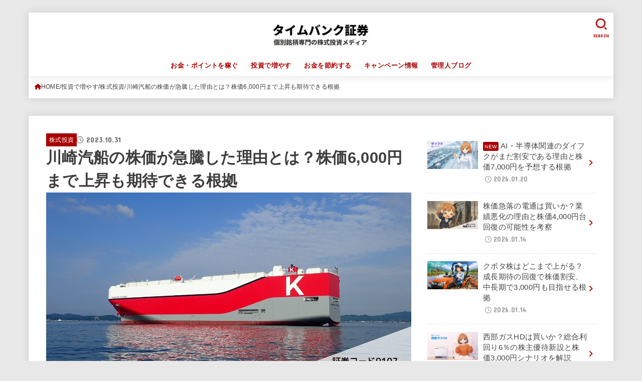

--- FILE ---
content_type: text/html; charset=UTF-8
request_url: https://timebankshoken.com/kawasaki-kisen-reasons-for-rising
body_size: 27017
content:
<!doctype html><html lang="ja"><head><meta charset="utf-8"><meta http-equiv="X-UA-Compatible" content="IE=edge"><meta name="HandheldFriendly" content="True"><meta name="MobileOptimized" content="320"><meta name="viewport" content="width=device-width, initial-scale=1.0, viewport-fit=cover"><script data-cfasync="false" id="ao_optimized_gfonts_config">WebFontConfig={google:{families:["Concert One"] },classes:false, events:false, timeout:1500};</script><link rel="pingback" href="https://timebankshoken.com/xmlrpc.php"><meta name='robots' content='index, follow, max-image-preview:large, max-snippet:-1, max-video-preview:-1' /><link media="all" href="https://timebankshoken.com/wp-content/cache/autoptimize/css/autoptimize_292961ca139cb472e710d7de357e80cc.css" rel="stylesheet"><title>川崎汽船の株価が急騰した理由とは？株価6,000円まで上昇も期待できる根拠 - タイムバンク証券</title><link rel="canonical" href="https://timebankshoken.com/kawasaki-kisen-reasons-for-rising" /><meta property="og:locale" content="ja_JP" /><meta property="og:type" content="article" /><meta property="og:title" content="川崎汽船の株価が急騰した理由とは？株価6,000円まで上昇も期待できる根拠 - タイムバンク証券" /><meta property="og:description" content="海運銘柄として脚光を浴びた川崎汽船ですが、2022年には反落し、株価は3,500円から2,000円に下落していました。 しかし、2022年後半からは再び急騰しています。 2023年9月には5,000円を突破し、15年ぶり..." /><meta property="og:url" content="https://timebankshoken.com/kawasaki-kisen-reasons-for-rising" /><meta property="og:site_name" content="タイムバンク証券" /><meta property="article:published_time" content="2023-10-30T23:27:47+00:00" /><meta property="article:modified_time" content="2023-10-30T23:27:49+00:00" /><meta property="og:image" content="https://timebankshoken.com/wp-content/uploads/2023/07/kawasaki_kisen_eyecatch_20230704.jpg" /><meta property="og:image:width" content="728" /><meta property="og:image:height" content="410" /><meta property="og:image:type" content="image/jpeg" /><meta name="author" content="timebanksokuho" /><meta name="twitter:card" content="summary_large_image" /><meta name="twitter:creator" content="@Timebank_Sokuho" /><meta name="twitter:site" content="@Timebank_Sokuho" /><meta name="twitter:label1" content="執筆者" /><meta name="twitter:data1" content="timebanksokuho" /><meta name="twitter:label2" content="推定読み取り時間" /><meta name="twitter:data2" content="13分" /> <script type="application/ld+json" class="yoast-schema-graph">{"@context":"https://schema.org","@graph":[{"@type":"Article","@id":"https://timebankshoken.com/kawasaki-kisen-reasons-for-rising#article","isPartOf":{"@id":"https://timebankshoken.com/kawasaki-kisen-reasons-for-rising"},"author":{"name":"timebanksokuho","@id":"https://timebankshoken.com/#/schema/person/67bb6ba5bbdc850b0843a343246c0fc0"},"headline":"川崎汽船の株価が急騰した理由とは？株価6,000円まで上昇も期待できる根拠","datePublished":"2023-10-30T23:27:47+00:00","dateModified":"2023-10-30T23:27:49+00:00","mainEntityOfPage":{"@id":"https://timebankshoken.com/kawasaki-kisen-reasons-for-rising"},"wordCount":22,"commentCount":0,"publisher":{"@id":"https://timebankshoken.com/#organization"},"image":{"@id":"https://timebankshoken.com/kawasaki-kisen-reasons-for-rising#primaryimage"},"thumbnailUrl":"https://timebankshoken.com/wp-content/uploads/2023/07/kawasaki_kisen_eyecatch_20230704.jpg","articleSection":["株式投資"],"inLanguage":"ja","potentialAction":[{"@type":"CommentAction","name":"Comment","target":["https://timebankshoken.com/kawasaki-kisen-reasons-for-rising#respond"]}]},{"@type":"WebPage","@id":"https://timebankshoken.com/kawasaki-kisen-reasons-for-rising","url":"https://timebankshoken.com/kawasaki-kisen-reasons-for-rising","name":"川崎汽船の株価が急騰した理由とは？株価6,000円まで上昇も期待できる根拠 - タイムバンク証券","isPartOf":{"@id":"https://timebankshoken.com/#website"},"primaryImageOfPage":{"@id":"https://timebankshoken.com/kawasaki-kisen-reasons-for-rising#primaryimage"},"image":{"@id":"https://timebankshoken.com/kawasaki-kisen-reasons-for-rising#primaryimage"},"thumbnailUrl":"https://timebankshoken.com/wp-content/uploads/2023/07/kawasaki_kisen_eyecatch_20230704.jpg","datePublished":"2023-10-30T23:27:47+00:00","dateModified":"2023-10-30T23:27:49+00:00","breadcrumb":{"@id":"https://timebankshoken.com/kawasaki-kisen-reasons-for-rising#breadcrumb"},"inLanguage":"ja","potentialAction":[{"@type":"ReadAction","target":["https://timebankshoken.com/kawasaki-kisen-reasons-for-rising"]}]},{"@type":"ImageObject","inLanguage":"ja","@id":"https://timebankshoken.com/kawasaki-kisen-reasons-for-rising#primaryimage","url":"https://timebankshoken.com/wp-content/uploads/2023/07/kawasaki_kisen_eyecatch_20230704.jpg","contentUrl":"https://timebankshoken.com/wp-content/uploads/2023/07/kawasaki_kisen_eyecatch_20230704.jpg","width":728,"height":410},{"@type":"BreadcrumbList","@id":"https://timebankshoken.com/kawasaki-kisen-reasons-for-rising#breadcrumb","itemListElement":[{"@type":"ListItem","position":1,"name":"ホーム","item":"https://timebankshoken.com/"},{"@type":"ListItem","position":2,"name":"川崎汽船の株価が急騰した理由とは？株価6,000円まで上昇も期待できる根拠"}]},{"@type":"WebSite","@id":"https://timebankshoken.com/#website","url":"https://timebankshoken.com/","name":"タイムバンク証券","description":"個別銘柄専門の株式投資メディア","publisher":{"@id":"https://timebankshoken.com/#organization"},"potentialAction":[{"@type":"SearchAction","target":{"@type":"EntryPoint","urlTemplate":"https://timebankshoken.com/?s={search_term_string}"},"query-input":{"@type":"PropertyValueSpecification","valueRequired":true,"valueName":"search_term_string"}}],"inLanguage":"ja"},{"@type":"Organization","@id":"https://timebankshoken.com/#organization","name":"タイムバンク証券","url":"https://timebankshoken.com/","logo":{"@type":"ImageObject","inLanguage":"ja","@id":"https://timebankshoken.com/#/schema/logo/image/","url":"https://timebankshoken.com/wp-content/uploads/2021/12/cropped-timebankshoken-logo_300x83.jpg","contentUrl":"https://timebankshoken.com/wp-content/uploads/2021/12/cropped-timebankshoken-logo_300x83.jpg","width":290,"height":83,"caption":"タイムバンク証券"},"image":{"@id":"https://timebankshoken.com/#/schema/logo/image/"},"sameAs":["https://x.com/Timebank_Sokuho"]},{"@type":"Person","@id":"https://timebankshoken.com/#/schema/person/67bb6ba5bbdc850b0843a343246c0fc0","name":"timebanksokuho","image":{"@type":"ImageObject","inLanguage":"ja","@id":"https://timebankshoken.com/#/schema/person/image/","url":"https://secure.gravatar.com/avatar/a979a82da8a70b17cce04ceefd5605107c0579a7740503ec848ddb4e2efa716d?s=96&d=mm&r=g","contentUrl":"https://secure.gravatar.com/avatar/a979a82da8a70b17cce04ceefd5605107c0579a7740503ec848ddb4e2efa716d?s=96&d=mm&r=g","caption":"timebanksokuho"},"url":"https://timebankshoken.com/author/timebanksokuho"}]}</script> <link rel='dns-prefetch' href='//cdnjs.cloudflare.com' /><link href='https://fonts.gstatic.com' crossorigin='anonymous' rel='preconnect' /><link href='https://ajax.googleapis.com' rel='preconnect' /><link href='https://fonts.googleapis.com' rel='preconnect' /><link rel="alternate" type="application/rss+xml" title="タイムバンク証券 &raquo; フィード" href="https://timebankshoken.com/feed" /><link rel="alternate" type="application/rss+xml" title="タイムバンク証券 &raquo; コメントフィード" href="https://timebankshoken.com/comments/feed" /><link rel="alternate" type="application/rss+xml" title="タイムバンク証券 &raquo; 川崎汽船の株価が急騰した理由とは？株価6,000円まで上昇も期待できる根拠 のコメントのフィード" href="https://timebankshoken.com/kawasaki-kisen-reasons-for-rising/feed" /><link rel="alternate" title="oEmbed (JSON)" type="application/json+oembed" href="https://timebankshoken.com/wp-json/oembed/1.0/embed?url=https%3A%2F%2Ftimebankshoken.com%2Fkawasaki-kisen-reasons-for-rising" /><link rel="alternate" title="oEmbed (XML)" type="text/xml+oembed" href="https://timebankshoken.com/wp-json/oembed/1.0/embed?url=https%3A%2F%2Ftimebankshoken.com%2Fkawasaki-kisen-reasons-for-rising&#038;format=xml" /><link rel='stylesheet' id='fontawesome-css' href='https://cdnjs.cloudflare.com/ajax/libs/font-awesome/6.7.2/css/all.min.css' type='text/css' media='all' /> <script type="text/javascript" src="https://timebankshoken.com/wp-includes/js/jquery/jquery.min.js?ver=3.7.1" id="jquery-core-js"></script> <script type="text/javascript" id="jquery-js-after">jQuery(function($){$(".widget_categories li, .widget_nav_menu li").has("ul").toggleClass("accordionMenu");$(".widget ul.children , .widget ul.sub-menu").after("<span class='accordionBtn'></span>");$(".widget ul.children , .widget ul.sub-menu").hide();$("ul .accordionBtn").on("click",function(){$(this).prev("ul").slideToggle();$(this).toggleClass("active")})});
//# sourceURL=jquery-js-after</script> <link rel="https://api.w.org/" href="https://timebankshoken.com/wp-json/" /><link rel="alternate" title="JSON" type="application/json" href="https://timebankshoken.com/wp-json/wp/v2/posts/32458" /><link rel="EditURI" type="application/rsd+xml" title="RSD" href="https://timebankshoken.com/xmlrpc.php?rsd" /><link rel='shortlink' href='https://timebankshoken.com/?p=32458' />  <script async src="https://www.googletagmanager.com/gtag/js?id=G-Y8SRLLQGGG"></script> <script>window.dataLayer = window.dataLayer || [];
  function gtag(){dataLayer.push(arguments);}
  gtag('js', new Date());

  gtag('config', 'G-Y8SRLLQGGG');</script><meta name="thumbnail" content="https://timebankshoken.com/wp-content/uploads/2023/07/kawasaki_kisen_eyecatch_20230704.jpg" /><link rel="icon" href="https://timebankshoken.com/wp-content/uploads/2018/06/cropped-IMG_3214-32x32.jpg" sizes="32x32" /><link rel="icon" href="https://timebankshoken.com/wp-content/uploads/2018/06/cropped-IMG_3214-192x192.jpg" sizes="192x192" /><link rel="apple-touch-icon" href="https://timebankshoken.com/wp-content/uploads/2018/06/cropped-IMG_3214-180x180.jpg" /><meta name="msapplication-TileImage" content="https://timebankshoken.com/wp-content/uploads/2018/06/cropped-IMG_3214-270x270.jpg" /> <script async src="https://www.googletagmanager.com/gtag/js?id=UA-121785859-1"></script> <script>window.dataLayer = window.dataLayer || [];
    function gtag(){dataLayer.push(arguments);}
    gtag('js', new Date());

    gtag('config', 'UA-121785859-1');</script><script data-cfasync="false" id="ao_optimized_gfonts_webfontloader">(function() {var wf = document.createElement('script');wf.src='https://ajax.googleapis.com/ajax/libs/webfont/1/webfont.js';wf.type='text/javascript';wf.async='true';var s=document.getElementsByTagName('script')[0];s.parentNode.insertBefore(wf, s);})();</script></head><body class="wp-singular post-template-default single single-post postid-32458 single-format-standard custom-background wp-custom-logo wp-embed-responsive wp-theme-jstork19 wp-child-theme-jstork19_custom h_balloon h_layout_pc_center_normal h_layout_sp_center"> <svg aria-hidden="true" xmlns="http://www.w3.org/2000/svg" width="0" height="0" focusable="false" role="none" style="visibility: hidden; position: absolute; left: -9999px; overflow: hidden;"><defs><symbol id="svgicon_search_btn" viewBox="0 0 50 50"><path d="M44.35,48.52l-4.95-4.95c-1.17-1.17-1.17-3.07,0-4.24l0,0c1.17-1.17,3.07-1.17,4.24,0l4.95,4.95c1.17,1.17,1.17,3.07,0,4.24 l0,0C47.42,49.7,45.53,49.7,44.35,48.52z"/><path d="M22.81,7c8.35,0,15.14,6.79,15.14,15.14s-6.79,15.14-15.14,15.14S7.67,30.49,7.67,22.14S14.46,7,22.81,7 M22.81,1 C11.13,1,1.67,10.47,1.67,22.14s9.47,21.14,21.14,21.14s21.14-9.47,21.14-21.14S34.49,1,22.81,1L22.81,1z"/></symbol><symbol id="svgicon_nav_btn" viewBox="0 0 50 50"><path d="M45.1,46.5H4.9c-1.6,0-2.9-1.3-2.9-2.9v-0.2c0-1.6,1.3-2.9,2.9-2.9h40.2c1.6,0,2.9,1.3,2.9,2.9v0.2 C48,45.2,46.7,46.5,45.1,46.5z"/><path d="M45.1,28.5H4.9c-1.6,0-2.9-1.3-2.9-2.9v-0.2c0-1.6,1.3-2.9,2.9-2.9h40.2c1.6,0,2.9,1.3,2.9,2.9v0.2 C48,27.2,46.7,28.5,45.1,28.5z"/><path d="M45.1,10.5H4.9C3.3,10.5,2,9.2,2,7.6V7.4c0-1.6,1.3-2.9,2.9-2.9h40.2c1.6,0,2.9,1.3,2.9,2.9v0.2 C48,9.2,46.7,10.5,45.1,10.5z"/></symbol><symbol id="stk-envelope-svg" viewBox="0 0 300 300"><path d="M300.03,81.5c0-30.25-24.75-55-55-55h-190c-30.25,0-55,24.75-55,55v140c0,30.25,24.75,55,55,55h190c30.25,0,55-24.75,55-55 V81.5z M37.4,63.87c4.75-4.75,11.01-7.37,17.63-7.37h190c6.62,0,12.88,2.62,17.63,7.37c4.75,4.75,7.37,11.01,7.37,17.63v5.56 c-0.32,0.2-0.64,0.41-0.95,0.64L160.2,169.61c-0.75,0.44-5.12,2.89-10.17,2.89c-4.99,0-9.28-2.37-10.23-2.94L30.99,87.7 c-0.31-0.23-0.63-0.44-0.95-0.64V81.5C30.03,74.88,32.65,68.62,37.4,63.87z M262.66,239.13c-4.75,4.75-11.01,7.37-17.63,7.37h-190 c-6.62,0-12.88-2.62-17.63-7.37c-4.75-4.75-7.37-11.01-7.37-17.63v-99.48l93.38,70.24c0.16,0.12,0.32,0.24,0.49,0.35 c1.17,0.81,11.88,7.88,26.13,7.88c14.25,0,24.96-7.07,26.14-7.88c0.17-0.11,0.33-0.23,0.49-0.35l93.38-70.24v99.48 C270.03,228.12,267.42,234.38,262.66,239.13z"/></symbol><symbol id="stk-close-svg" viewBox="0 0 384 512"><path fill="currentColor" d="M342.6 150.6c12.5-12.5 12.5-32.8 0-45.3s-32.8-12.5-45.3 0L192 210.7 86.6 105.4c-12.5-12.5-32.8-12.5-45.3 0s-12.5 32.8 0 45.3L146.7 256 41.4 361.4c-12.5 12.5-12.5 32.8 0 45.3s32.8 12.5 45.3 0L192 301.3 297.4 406.6c12.5 12.5 32.8 12.5 45.3 0s12.5-32.8 0-45.3L237.3 256 342.6 150.6z"/></symbol><symbol id="stk-twitter-svg" viewBox="0 0 512 512"><path d="M299.8,219.7L471,20.7h-40.6L281.7,193.4L163,20.7H26l179.6,261.4L26,490.7h40.6l157-182.5L349,490.7h137L299.8,219.7 L299.8,219.7z M244.2,284.3l-18.2-26L81.2,51.2h62.3l116.9,167.1l18.2,26l151.9,217.2h-62.3L244.2,284.3L244.2,284.3z"/></symbol><symbol id="stk-twitter_bird-svg" viewBox="0 0 512 512"><path d="M459.37 151.716c.325 4.548.325 9.097.325 13.645 0 138.72-105.583 298.558-298.558 298.558-59.452 0-114.68-17.219-161.137-47.106 8.447.974 16.568 1.299 25.34 1.299 49.055 0 94.213-16.568 130.274-44.832-46.132-.975-84.792-31.188-98.112-72.772 6.498.974 12.995 1.624 19.818 1.624 9.421 0 18.843-1.3 27.614-3.573-48.081-9.747-84.143-51.98-84.143-102.985v-1.299c13.969 7.797 30.214 12.67 47.431 13.319-28.264-18.843-46.781-51.005-46.781-87.391 0-19.492 5.197-37.36 14.294-52.954 51.655 63.675 129.3 105.258 216.365 109.807-1.624-7.797-2.599-15.918-2.599-24.04 0-57.828 46.782-104.934 104.934-104.934 30.213 0 57.502 12.67 76.67 33.137 23.715-4.548 46.456-13.32 66.599-25.34-7.798 24.366-24.366 44.833-46.132 57.827 21.117-2.273 41.584-8.122 60.426-16.243-14.292 20.791-32.161 39.308-52.628 54.253z"/></symbol><symbol id="stk-bluesky-svg" viewBox="0 0 256 256"><path d="M 60.901 37.747 C 88.061 58.137 117.273 99.482 127.999 121.666 C 138.727 99.482 167.938 58.137 195.099 37.747 C 214.696 23.034 246.45 11.651 246.45 47.874 C 246.45 55.109 242.302 108.648 239.869 117.34 C 231.413 147.559 200.6 155.266 173.189 150.601 C 221.101 158.756 233.288 185.766 206.966 212.776 C 156.975 264.073 135.115 199.905 129.514 183.464 C 128.487 180.449 128.007 179.038 127.999 180.238 C 127.992 179.038 127.512 180.449 126.486 183.464 C 120.884 199.905 99.024 264.073 49.033 212.776 C 22.711 185.766 34.899 158.756 82.81 150.601 C 55.4 155.266 24.587 147.559 16.13 117.34 C 13.697 108.648 9.55 55.109 9.55 47.874 C 9.55 11.651 41.304 23.034 60.901 37.747 Z"/></symbol><symbol id="stk-facebook-svg" viewBox="0 0 512 512"><path d="M504 256C504 119 393 8 256 8S8 119 8 256c0 123.78 90.69 226.38 209.25 245V327.69h-63V256h63v-54.64c0-62.15 37-96.48 93.67-96.48 27.14 0 55.52 4.84 55.52 4.84v61h-31.28c-30.8 0-40.41 19.12-40.41 38.73V256h68.78l-11 71.69h-57.78V501C413.31 482.38 504 379.78 504 256z"/></symbol><symbol id="stk-hatebu-svg" viewBox="0 0 50 50"><path d="M5.53,7.51c5.39,0,10.71,0,16.02,0,.73,0,1.47,.06,2.19,.19,3.52,.6,6.45,3.36,6.99,6.54,.63,3.68-1.34,7.09-5.02,8.67-.32,.14-.63,.27-1.03,.45,3.69,.93,6.25,3.02,7.37,6.59,1.79,5.7-2.32,11.79-8.4,12.05-6.01,.26-12.03,.06-18.13,.06V7.51Zm8.16,28.37c.16,.03,.26,.07,.35,.07,1.82,0,3.64,.03,5.46,0,2.09-.03,3.73-1.58,3.89-3.62,.14-1.87-1.28-3.79-3.27-3.97-2.11-.19-4.25-.04-6.42-.04v7.56Zm-.02-13.77c1.46,0,2.83,0,4.2,0,.29,0,.58,0,.86-.03,1.67-.21,3.01-1.53,3.17-3.12,.16-1.62-.75-3.32-2.36-3.61-1.91-.34-3.89-.25-5.87-.35v7.1Z"/><path d="M43.93,30.53h-7.69V7.59h7.69V30.53Z"/><path d="M44,38.27c0,2.13-1.79,3.86-3.95,3.83-2.12-.03-3.86-1.77-3.85-3.85,0-2.13,1.8-3.86,3.96-3.83,2.12,.03,3.85,1.75,3.84,3.85Z"/></symbol><symbol id="stk-line-svg" viewBox="0 0 32 32"><path d="M25.82 13.151c0.465 0 0.84 0.38 0.84 0.841 0 0.46-0.375 0.84-0.84 0.84h-2.34v1.5h2.34c0.465 0 0.84 0.377 0.84 0.84 0 0.459-0.375 0.839-0.84 0.839h-3.181c-0.46 0-0.836-0.38-0.836-0.839v-6.361c0-0.46 0.376-0.84 0.84-0.84h3.181c0.461 0 0.836 0.38 0.836 0.84 0 0.465-0.375 0.84-0.84 0.84h-2.34v1.5zM20.68 17.172c0 0.36-0.232 0.68-0.576 0.795-0.085 0.028-0.177 0.041-0.265 0.041-0.281 0-0.521-0.12-0.68-0.333l-3.257-4.423v3.92c0 0.459-0.372 0.839-0.841 0.839-0.461 0-0.835-0.38-0.835-0.839v-6.361c0-0.36 0.231-0.68 0.573-0.793 0.080-0.031 0.181-0.044 0.259-0.044 0.26 0 0.5 0.139 0.66 0.339l3.283 4.44v-3.941c0-0.46 0.376-0.84 0.84-0.84 0.46 0 0.84 0.38 0.84 0.84zM13.025 17.172c0 0.459-0.376 0.839-0.841 0.839-0.46 0-0.836-0.38-0.836-0.839v-6.361c0-0.46 0.376-0.84 0.84-0.84 0.461 0 0.837 0.38 0.837 0.84zM9.737 18.011h-3.181c-0.46 0-0.84-0.38-0.84-0.839v-6.361c0-0.46 0.38-0.84 0.84-0.84 0.464 0 0.84 0.38 0.84 0.84v5.521h2.341c0.464 0 0.839 0.377 0.839 0.84 0 0.459-0.376 0.839-0.839 0.839zM32 13.752c0-7.161-7.18-12.989-16-12.989s-16 5.828-16 12.989c0 6.415 5.693 11.789 13.38 12.811 0.521 0.109 1.231 0.344 1.411 0.787 0.16 0.401 0.105 1.021 0.051 1.44l-0.219 1.36c-0.060 0.401-0.32 1.581 1.399 0.86 1.721-0.719 9.221-5.437 12.581-9.3 2.299-2.519 3.397-5.099 3.397-7.957z"/></symbol><symbol id="stk-pokect-svg" viewBox="0 0 50 50"><path d="M8.04,6.5c-2.24,.15-3.6,1.42-3.6,3.7v13.62c0,11.06,11,19.75,20.52,19.68,10.7-.08,20.58-9.11,20.58-19.68V10.2c0-2.28-1.44-3.57-3.7-3.7H8.04Zm8.67,11.08l8.25,7.84,8.26-7.84c3.7-1.55,5.31,2.67,3.79,3.9l-10.76,10.27c-.35,.33-2.23,.33-2.58,0l-10.76-10.27c-1.45-1.36,.44-5.65,3.79-3.9h0Z"/></symbol><symbol id="stk-pinterest-svg" viewBox="0 0 50 50"><path d="M3.63,25c.11-6.06,2.25-11.13,6.43-15.19,4.18-4.06,9.15-6.12,14.94-6.18,6.23,.11,11.34,2.24,15.32,6.38,3.98,4.15,6,9.14,6.05,14.98-.11,6.01-2.25,11.06-6.43,15.15-4.18,4.09-9.15,6.16-14.94,6.21-2,0-4-.31-6.01-.92,.39-.61,.78-1.31,1.17-2.09,.44-.94,1-2.73,1.67-5.34,.17-.72,.42-1.7,.75-2.92,.39,.67,1.06,1.28,2,1.84,2.5,1.17,5.15,1.06,7.93-.33,2.89-1.67,4.9-4.26,6.01-7.76,1-3.67,.88-7.08-.38-10.22-1.25-3.15-3.49-5.41-6.72-6.8-4.06-1.17-8.01-1.04-11.85,.38s-6.51,3.85-8.01,7.3c-.39,1.28-.62,2.55-.71,3.8s-.04,2.47,.12,3.67,.59,2.27,1.25,3.21,1.56,1.67,2.67,2.17c.28,.11,.5,.11,.67,0,.22-.11,.44-.56,.67-1.33s.31-1.31,.25-1.59c-.06-.11-.17-.31-.33-.59-1.17-1.89-1.56-3.88-1.17-5.97,.39-2.09,1.25-3.85,2.59-5.3,2.06-1.84,4.47-2.84,7.22-3,2.75-.17,5.11,.59,7.05,2.25,1.06,1.22,1.74,2.7,2.04,4.42s.31,3.38,0,4.97c-.31,1.59-.85,3.07-1.63,4.47-1.39,2.17-3.03,3.28-4.92,3.34-1.11-.06-2.02-.49-2.71-1.29s-.91-1.74-.62-2.79c.11-.61,.44-1.81,1-3.59s.86-3.12,.92-4c-.17-2.12-1.14-3.2-2.92-3.26-1.39,.17-2.42,.79-3.09,1.88s-1.03,2.32-1.09,3.71c.17,1.62,.42,2.73,.75,3.34-.61,2.5-1.09,4.51-1.42,6.01-.11,.39-.42,1.59-.92,3.59s-.78,3.53-.83,4.59v2.34c-3.95-1.84-7.07-4.49-9.35-7.97-2.28-3.48-3.42-7.33-3.42-11.56Z"/></symbol><symbol id="stk-instagram-svg" viewBox="0 0 448 512"><path d="M224.1 141c-63.6 0-114.9 51.3-114.9 114.9s51.3 114.9 114.9 114.9S339 319.5 339 255.9 287.7 141 224.1 141zm0 189.6c-41.1 0-74.7-33.5-74.7-74.7s33.5-74.7 74.7-74.7 74.7 33.5 74.7 74.7-33.6 74.7-74.7 74.7zm146.4-194.3c0 14.9-12 26.8-26.8 26.8-14.9 0-26.8-12-26.8-26.8s12-26.8 26.8-26.8 26.8 12 26.8 26.8zm76.1 27.2c-1.7-35.9-9.9-67.7-36.2-93.9-26.2-26.2-58-34.4-93.9-36.2-37-2.1-147.9-2.1-184.9 0-35.8 1.7-67.6 9.9-93.9 36.1s-34.4 58-36.2 93.9c-2.1 37-2.1 147.9 0 184.9 1.7 35.9 9.9 67.7 36.2 93.9s58 34.4 93.9 36.2c37 2.1 147.9 2.1 184.9 0 35.9-1.7 67.7-9.9 93.9-36.2 26.2-26.2 34.4-58 36.2-93.9 2.1-37 2.1-147.8 0-184.8zM398.8 388c-7.8 19.6-22.9 34.7-42.6 42.6-29.5 11.7-99.5 9-132.1 9s-102.7 2.6-132.1-9c-19.6-7.8-34.7-22.9-42.6-42.6-11.7-29.5-9-99.5-9-132.1s-2.6-102.7 9-132.1c7.8-19.6 22.9-34.7 42.6-42.6 29.5-11.7 99.5-9 132.1-9s102.7-2.6 132.1 9c19.6 7.8 34.7 22.9 42.6 42.6 11.7 29.5 9 99.5 9 132.1s2.7 102.7-9 132.1z"/></symbol><symbol id="stk-youtube-svg" viewBox="0 0 576 512"><path d="M549.655 124.083c-6.281-23.65-24.787-42.276-48.284-48.597C458.781 64 288 64 288 64S117.22 64 74.629 75.486c-23.497 6.322-42.003 24.947-48.284 48.597-11.412 42.867-11.412 132.305-11.412 132.305s0 89.438 11.412 132.305c6.281 23.65 24.787 41.5 48.284 47.821C117.22 448 288 448 288 448s170.78 0 213.371-11.486c23.497-6.321 42.003-24.171 48.284-47.821 11.412-42.867 11.412-132.305 11.412-132.305s0-89.438-11.412-132.305zm-317.51 213.508V175.185l142.739 81.205-142.739 81.201z"/></symbol><symbol id="stk-tiktok-svg" viewBox="0 0 448 512"><path d="M448,209.91a210.06,210.06,0,0,1-122.77-39.25V349.38A162.55,162.55,0,1,1,185,188.31V278.2a74.62,74.62,0,1,0,52.23,71.18V0l88,0a121.18,121.18,0,0,0,1.86,22.17h0A122.18,122.18,0,0,0,381,102.39a121.43,121.43,0,0,0,67,20.14Z"/></symbol><symbol id="stk-feedly-svg" viewBox="0 0 50 50"><path d="M20.42,44.65h9.94c1.59,0,3.12-.63,4.25-1.76l12-12c2.34-2.34,2.34-6.14,0-8.48L29.64,5.43c-2.34-2.34-6.14-2.34-8.48,0L4.18,22.4c-2.34,2.34-2.34,6.14,0,8.48l12,12c1.12,1.12,2.65,1.76,4.24,1.76Zm-2.56-11.39l-.95-.95c-.39-.39-.39-1.02,0-1.41l7.07-7.07c.39-.39,1.02-.39,1.41,0l2.12,2.12c.39,.39,.39,1.02,0,1.41l-5.9,5.9c-.19,.19-.44,.29-.71,.29h-2.34c-.27,0-.52-.11-.71-.29Zm10.36,4.71l-.95,.95c-.19,.19-.44,.29-.71,.29h-2.34c-.27,0-.52-.11-.71-.29l-.95-.95c-.39-.39-.39-1.02,0-1.41l2.12-2.12c.39-.39,1.02-.39,1.41,0l2.12,2.12c.39,.39,.39,1.02,0,1.41ZM11.25,25.23l12.73-12.73c.39-.39,1.02-.39,1.41,0l2.12,2.12c.39,.39,.39,1.02,0,1.41l-11.55,11.55c-.19,.19-.45,.29-.71,.29h-2.34c-.27,0-.52-.11-.71-.29l-.95-.95c-.39-.39-.39-1.02,0-1.41Z"/></symbol><symbol id="stk-amazon-svg" viewBox="0 0 512 512"><path class="st0" d="M444.6,421.5L444.6,421.5C233.3,522,102.2,437.9,18.2,386.8c-5.2-3.2-14,0.8-6.4,9.6 C39.8,430.3,131.5,512,251.1,512c119.7,0,191-65.3,199.9-76.7C459.8,424,453.6,417.7,444.6,421.5z"/><path class="st0" d="M504,388.7L504,388.7c-5.7-7.4-34.5-8.8-52.7-6.5c-18.2,2.2-45.5,13.3-43.1,19.9c1.2,2.5,3.7,1.4,16.2,0.3 c12.5-1.2,47.6-5.7,54.9,3.9c7.3,9.6-11.2,55.4-14.6,62.8c-3.3,7.4,1.2,9.3,7.4,4.4c6.1-4.9,17-17.7,24.4-35.7 C503.9,419.6,508.3,394.3,504,388.7z"/><path class="st0" d="M302.6,147.3c-39.3,4.5-90.6,7.3-127.4,23.5c-42.4,18.3-72.2,55.7-72.2,110.7c0,70.4,44.4,105.6,101.4,105.6 c48.2,0,74.5-11.3,111.7-49.3c12.4,17.8,16.4,26.5,38.9,45.2c5,2.7,11.5,2.4,16-1.6l0,0h0c0,0,0,0,0,0l0.2,0.2 c13.5-12,38.1-33.4,51.9-45c5.5-4.6,4.6-11.9,0.2-18c-12.4-17.1-25.5-31.1-25.5-62.8V150.2c0-44.7,3.1-85.7-29.8-116.5 c-26-25-69.1-33.7-102-33.7c-64.4,0-136.3,24-151.5,103.7c-1.5,8.5,4.6,13,10.1,14.2l65.7,7c6.1-0.3,10.6-6.3,11.7-12.4 c5.6-27.4,28.7-40.7,54.5-40.7c13.9,0,29.7,5.1,38,17.6c9.4,13.9,8.2,33,8.2,49.1V147.3z M289.9,288.1 c-10.8,19.1-27.8,30.8-46.9,30.8c-26,0-41.2-19.8-41.2-49.1c0-57.7,51.7-68.2,100.7-68.2v14.7C302.6,242.6,303.2,264.7,289.9,288.1 z"/></symbol><symbol id="stk-user_url-svg" viewBox="0 0 50 50"><path d="M33.62,25c0,1.99-.11,3.92-.3,5.75H16.67c-.19-1.83-.38-3.76-.38-5.75s.19-3.92,.38-5.75h16.66c.19,1.83,.3,3.76,.3,5.75Zm13.65-5.75c.48,1.84,.73,3.76,.73,5.75s-.25,3.91-.73,5.75h-11.06c.19-1.85,.29-3.85,.29-5.75s-.1-3.9-.29-5.75h11.06Zm-.94-2.88h-10.48c-.9-5.74-2.68-10.55-4.97-13.62,7.04,1.86,12.76,6.96,15.45,13.62Zm-13.4,0h-15.87c.55-3.27,1.39-6.17,2.43-8.5,.94-2.12,1.99-3.66,3.01-4.63,1.01-.96,1.84-1.24,2.5-1.24s1.49,.29,2.5,1.24c1.02,.97,2.07,2.51,3.01,4.63,1.03,2.34,1.88,5.23,2.43,8.5h0Zm-29.26,0C6.37,9.72,12.08,4.61,19.12,2.76c-2.29,3.07-4.07,7.88-4.97,13.62H3.67Zm10.12,2.88c-.19,1.85-.37,3.77-.37,5.75s.18,3.9,.37,5.75H2.72c-.47-1.84-.72-3.76-.72-5.75s.25-3.91,.72-5.75H13.79Zm5.71,22.87c-1.03-2.34-1.88-5.23-2.43-8.5h15.87c-.55,3.27-1.39,6.16-2.43,8.5-.94,2.13-1.99,3.67-3.01,4.64-1.01,.95-1.84,1.24-2.58,1.24-.58,0-1.41-.29-2.42-1.24-1.02-.97-2.07-2.51-3.01-4.64h0Zm-.37,5.12c-7.04-1.86-12.76-6.96-15.45-13.62H14.16c.9,5.74,2.68,10.55,4.97,13.62h0Zm11.75,0c2.29-3.07,4.07-7.88,4.97-13.62h10.48c-2.7,6.66-8.41,11.76-15.45,13.62h0Z"/></symbol><symbol id="stk-link-svg" viewBox="0 0 256 256"><path d="M85.56787,153.44629l67.88281-67.88184a12.0001,12.0001,0,1,1,16.97071,16.97071L102.53857,170.417a12.0001,12.0001,0,1,1-16.9707-16.9707ZM136.478,170.4248,108.19385,198.709a36,36,0,0,1-50.91211-50.91113l28.28418-28.28418A12.0001,12.0001,0,0,0,68.59521,102.543L40.311,130.82715a60.00016,60.00016,0,0,0,84.85351,84.85254l28.28418-28.28418A12.0001,12.0001,0,0,0,136.478,170.4248ZM215.6792,40.3125a60.06784,60.06784,0,0,0-84.85352,0L102.5415,68.59668a12.0001,12.0001,0,0,0,16.97071,16.9707L147.79639,57.2832a36,36,0,0,1,50.91211,50.91114l-28.28418,28.28418a12.0001,12.0001,0,0,0,16.9707,16.9707L215.6792,125.165a60.00052,60.00052,0,0,0,0-84.85254Z"/></symbol></defs></svg><div id="container"><header id="header" class="stk_header"><div class="inner-header wrap"><div class="site__logo fs_l"><p class="site__logo__title img"><a href="https://timebankshoken.com/" class="custom-logo-link" rel="home"><img width="290" height="83" src="https://timebankshoken.com/wp-content/uploads/2021/12/cropped-timebankshoken-logo_300x83.jpg" class="custom-logo" alt="タイムバンク証券" decoding="async" /></a></p></div><nav class="stk_g_nav stk-hidden_sp"><ul id="menu-%e3%83%8a%e3%83%93" class="ul__g_nav gnav_m"><li id="menu-item-18710" class="menu-item menu-item-type-taxonomy menu-item-object-category menu-item-18710"><a href="https://timebankshoken.com/category/%e3%81%8a%e9%87%91%e3%82%92%e7%a8%bc%e3%81%90">お金・ポイントを稼ぐ</a></li><li id="menu-item-18711" class="menu-item menu-item-type-taxonomy menu-item-object-category current-post-ancestor menu-item-18711"><a href="https://timebankshoken.com/category/timebank-moneygame-strategy">投資で増やす</a></li><li id="menu-item-18709" class="menu-item menu-item-type-taxonomy menu-item-object-category menu-item-18709"><a href="https://timebankshoken.com/category/%e3%81%8a%e9%87%91%e3%82%92%e7%af%80%e7%b4%84%e3%81%99%e3%82%8b">お金を節約する</a></li><li id="menu-item-18701" class="menu-item menu-item-type-taxonomy menu-item-object-category menu-item-18701"><a href="https://timebankshoken.com/category/%e3%81%8a%e9%87%91%e3%82%92%e7%a8%bc%e3%81%90/campaign-information">キャンペーン情報</a></li><li id="menu-item-9705" class="menu-item menu-item-type-taxonomy menu-item-object-category menu-item-9705"><a href="https://timebankshoken.com/category/timebank-sokuho-blog">管理人ブログ</a></li></ul></nav><nav class="stk_g_nav fadeIn stk-hidden_pc"><ul id="menu-%e3%83%8a%e3%83%93-1" class="ul__g_nav"><li class="menu-item menu-item-type-taxonomy menu-item-object-category menu-item-18710"><a href="https://timebankshoken.com/category/%e3%81%8a%e9%87%91%e3%82%92%e7%a8%bc%e3%81%90">お金・ポイントを稼ぐ</a></li><li class="menu-item menu-item-type-taxonomy menu-item-object-category current-post-ancestor menu-item-18711"><a href="https://timebankshoken.com/category/timebank-moneygame-strategy">投資で増やす</a></li><li class="menu-item menu-item-type-taxonomy menu-item-object-category menu-item-18709"><a href="https://timebankshoken.com/category/%e3%81%8a%e9%87%91%e3%82%92%e7%af%80%e7%b4%84%e3%81%99%e3%82%8b">お金を節約する</a></li><li class="menu-item menu-item-type-taxonomy menu-item-object-category menu-item-18701"><a href="https://timebankshoken.com/category/%e3%81%8a%e9%87%91%e3%82%92%e7%a8%bc%e3%81%90/campaign-information">キャンペーン情報</a></li><li class="menu-item menu-item-type-taxonomy menu-item-object-category menu-item-9705"><a href="https://timebankshoken.com/category/timebank-sokuho-blog">管理人ブログ</a></li></ul></nav><a href="#searchbox" data-remodal-target="searchbox" class="nav_btn search_btn" aria-label="SEARCH" title="SEARCH"> <svg class="stk_svgicon nav_btn__svgicon"> <use xlink:href="#svgicon_search_btn"/> </svg> <span class="text gf">search</span></a></div></header><div id="breadcrumb" class="breadcrumb fadeIn pannavi_on"><div class="wrap"><ul class="breadcrumb__ul" itemscope itemtype="http://schema.org/BreadcrumbList"><li class="breadcrumb__li bc_homelink" itemprop="itemListElement" itemscope itemtype="http://schema.org/ListItem"><a class="breadcrumb__link" itemprop="item" href="https://timebankshoken.com/"><span itemprop="name"> HOME</span></a><meta itemprop="position" content="1" /></li><li class="breadcrumb__li" itemprop="itemListElement" itemscope itemtype="http://schema.org/ListItem"><a class="breadcrumb__link" itemprop="item" href="https://timebankshoken.com/category/timebank-moneygame-strategy"><span itemprop="name">投資で増やす</span></a><meta itemprop="position" content="2" /></li><li class="breadcrumb__li" itemprop="itemListElement" itemscope itemtype="http://schema.org/ListItem"><a class="breadcrumb__link" itemprop="item" href="https://timebankshoken.com/category/timebank-moneygame-strategy/stock-investment"><span itemprop="name">株式投資</span></a><meta itemprop="position" content="3" /></li><li class="breadcrumb__li" itemprop="itemListElement" itemscope itemtype="http://schema.org/ListItem" class="bc_posttitle"><span itemprop="name">川崎汽船の株価が急騰した理由とは？株価6,000円まで上昇も期待できる根拠</span><meta itemprop="position" content="4" /></li></ul></div></div><div id="content"><div id="inner-content" class="fadeIn wrap"><main id="main"><article id="post-32458" class="post-32458 post type-post status-publish format-standard has-post-thumbnail hentry category-stock-investment article"><header class="article-header entry-header"><p class="byline entry-meta vcard"><span class="cat-name cat-id-135"><a href="https://timebankshoken.com/category/timebank-moneygame-strategy/stock-investment">株式投資</a></span><time class="time__date gf entry-date updated" datetime="2023-10-31">2023.10.31</time></p><h1 class="entry-title post-title" itemprop="headline" rel="bookmark">川崎汽船の株価が急騰した理由とは？株価6,000円まで上昇も期待できる根拠</h1><figure class="eyecatch stk_post_main_thum"><img width="728" height="410" src="https://timebankshoken.com/wp-content/uploads/2023/07/kawasaki_kisen_eyecatch_20230704.jpg" class="stk_post_main_thum__img wp-post-image" alt="" decoding="async" fetchpriority="high" srcset="https://timebankshoken.com/wp-content/uploads/2023/07/kawasaki_kisen_eyecatch_20230704.jpg 728w, https://timebankshoken.com/wp-content/uploads/2023/07/kawasaki_kisen_eyecatch_20230704-300x169.jpg 300w, https://timebankshoken.com/wp-content/uploads/2023/07/kawasaki_kisen_eyecatch_20230704-485x273.jpg 485w" sizes="(max-width: 728px) 100vw, 728px" /></figure><ul class="sns_btn__ul --style-rich"><li class="sns_btn__li twitter"><a class="sns_btn__link" target="blank" 
 href="//twitter.com/intent/tweet?url=https%3A%2F%2Ftimebankshoken.com%2Fkawasaki-kisen-reasons-for-rising&text=%E5%B7%9D%E5%B4%8E%E6%B1%BD%E8%88%B9%E3%81%AE%E6%A0%AA%E4%BE%A1%E3%81%8C%E6%80%A5%E9%A8%B0%E3%81%97%E3%81%9F%E7%90%86%E7%94%B1%E3%81%A8%E3%81%AF%EF%BC%9F%E6%A0%AA%E4%BE%A16%2C000%E5%86%86%E3%81%BE%E3%81%A7%E4%B8%8A%E6%98%87%E3%82%82%E6%9C%9F%E5%BE%85%E3%81%A7%E3%81%8D%E3%82%8B%E6%A0%B9%E6%8B%A0&tw_p=tweetbutton" 
 onclick="window.open(this.href, 'tweetwindow', 'width=550, height=450,personalbar=0,toolbar=0,scrollbars=1,resizable=1'); return false;
 "> <svg class="stk_sns__svgicon"><use xlink:href="#stk-twitter-svg" /></svg> <span class="sns_btn__text">ポスト</span></a></li><li class="sns_btn__li facebook"><a class="sns_btn__link" 
 href="//www.facebook.com/sharer.php?src=bm&u=https%3A%2F%2Ftimebankshoken.com%2Fkawasaki-kisen-reasons-for-rising&t=%E5%B7%9D%E5%B4%8E%E6%B1%BD%E8%88%B9%E3%81%AE%E6%A0%AA%E4%BE%A1%E3%81%8C%E6%80%A5%E9%A8%B0%E3%81%97%E3%81%9F%E7%90%86%E7%94%B1%E3%81%A8%E3%81%AF%EF%BC%9F%E6%A0%AA%E4%BE%A16%2C000%E5%86%86%E3%81%BE%E3%81%A7%E4%B8%8A%E6%98%87%E3%82%82%E6%9C%9F%E5%BE%85%E3%81%A7%E3%81%8D%E3%82%8B%E6%A0%B9%E6%8B%A0" 
 onclick="javascript:window.open(this.href, '', 'menubar=no,toolbar=no,resizable=yes,scrollbars=yes,height=300,width=600');return false;
 "> <svg class="stk_sns__svgicon"><use xlink:href="#stk-facebook-svg" /></svg> <span class="sns_btn__text">シェア</span></a></li><li class="sns_btn__li hatebu"><a class="sns_btn__link" target="_blank"
 href="//b.hatena.ne.jp/add?mode=confirm&url=https://timebankshoken.com/kawasaki-kisen-reasons-for-rising
 &title=%E5%B7%9D%E5%B4%8E%E6%B1%BD%E8%88%B9%E3%81%AE%E6%A0%AA%E4%BE%A1%E3%81%8C%E6%80%A5%E9%A8%B0%E3%81%97%E3%81%9F%E7%90%86%E7%94%B1%E3%81%A8%E3%81%AF%EF%BC%9F%E6%A0%AA%E4%BE%A16%2C000%E5%86%86%E3%81%BE%E3%81%A7%E4%B8%8A%E6%98%87%E3%82%82%E6%9C%9F%E5%BE%85%E3%81%A7%E3%81%8D%E3%82%8B%E6%A0%B9%E6%8B%A0" 
 onclick="window.open(this.href, 'HBwindow', 'width=600, height=400, menubar=no, toolbar=no, scrollbars=yes'); return false;
 "> <svg class="stk_sns__svgicon"><use xlink:href="#stk-hatebu-svg" /></svg> <span class="sns_btn__text">はてブ</span></a></li><li class="sns_btn__li line"><a class="sns_btn__link" target="_blank"
 href="//line.me/R/msg/text/?%E5%B7%9D%E5%B4%8E%E6%B1%BD%E8%88%B9%E3%81%AE%E6%A0%AA%E4%BE%A1%E3%81%8C%E6%80%A5%E9%A8%B0%E3%81%97%E3%81%9F%E7%90%86%E7%94%B1%E3%81%A8%E3%81%AF%EF%BC%9F%E6%A0%AA%E4%BE%A16%2C000%E5%86%86%E3%81%BE%E3%81%A7%E4%B8%8A%E6%98%87%E3%82%82%E6%9C%9F%E5%BE%85%E3%81%A7%E3%81%8D%E3%82%8B%E6%A0%B9%E6%8B%A0%0Ahttps%3A%2F%2Ftimebankshoken.com%2Fkawasaki-kisen-reasons-for-rising
 "> <svg class="stk_sns__svgicon"><use xlink:href="#stk-line-svg" /></svg> <span class="sns_btn__text">送る</span></a></li><li class="sns_btn__li pocket"><a class="sns_btn__link" 
 href="//getpocket.com/edit?url=https://timebankshoken.com/kawasaki-kisen-reasons-for-rising&title=%E5%B7%9D%E5%B4%8E%E6%B1%BD%E8%88%B9%E3%81%AE%E6%A0%AA%E4%BE%A1%E3%81%8C%E6%80%A5%E9%A8%B0%E3%81%97%E3%81%9F%E7%90%86%E7%94%B1%E3%81%A8%E3%81%AF%EF%BC%9F%E6%A0%AA%E4%BE%A16%2C000%E5%86%86%E3%81%BE%E3%81%A7%E4%B8%8A%E6%98%87%E3%82%82%E6%9C%9F%E5%BE%85%E3%81%A7%E3%81%8D%E3%82%8B%E6%A0%B9%E6%8B%A0" 
 onclick="window.open(this.href, 'Pocketwindow', 'width=550, height=350, menubar=no, toolbar=no, scrollbars=yes'); return false;
 "> <svg class="stk_sns__svgicon"><use xlink:href="#stk-pokect-svg" /></svg> <span class="sns_btn__text">Pocket</span></a></li></ul></header><section class="entry-content cf"><div class="add titleunder"><div id="text-7" class="widget widget_text"><div class="textwidget"><p><script async src="https://pagead2.googlesyndication.com/pagead/js/adsbygoogle.js"></script><br /> <br /> <ins class="adsbygoogle"
 style="display:block"
 data-ad-client="ca-pub-5740092872180334"
 data-ad-slot="6737950627"
 data-ad-format="link"
 data-full-width-responsive="true"></ins><br /> <script>(adsbygoogle = window.adsbygoogle || []).push({});</script></p></div></div></div><div class="accordion"><input type="checkbox" id="cd4ab08b-4433-4fb7-bceb-384f59b214c0" class="accordion_check"/><label class="accordion_label" for="cd4ab08b-4433-4fb7-bceb-384f59b214c0">更新履歴</label><div class="accordion_content"><ul class="stk-list-icon--stylenone wp-block-list"><li>2023年7月4日：公開</li><li>2023年8月18日：最新情報に更新</li><li>2023年9月24日：最新情報に更新</li></ul></div></div><p>海運銘柄として脚光を浴びた川崎汽船ですが、2022年には反落し、株価は3,500円から2,000円に下落していました。</p><p>しかし、2022年後半からは再び急騰しています。</p><p>2023年9月には5,000円を突破し、15年ぶりの高値をつけました。</p><p>今後も株価上昇が期待されており、高配当を得つつ売却益も狙える銘柄となっています。</p><p>本記事では、川崎汽船の株価が急騰した理由をまとめた上で、今後の株価予想について考察しました。</p><p></p><div class="related_article typesimple"><a class="related_article__link no-icon" href="https://timebankshoken.com/nihon-yuusen-reason-of-high-dividend"><figure class="eyecatch of-cover thum"><img decoding="async" width="485" height="273" src="https://timebankshoken.com/wp-content/uploads/2022/07/nihon-yuusen-eyecatch_20220721-485x273.jpg" class="archives-eyecatch-image attachment-oc-post-thum wp-post-image" alt="" srcset="https://timebankshoken.com/wp-content/uploads/2022/07/nihon-yuusen-eyecatch_20220721-485x273.jpg 485w, https://timebankshoken.com/wp-content/uploads/2022/07/nihon-yuusen-eyecatch_20220721-300x169.jpg 300w, https://timebankshoken.com/wp-content/uploads/2022/07/nihon-yuusen-eyecatch_20220721-768x432.jpg 768w, https://timebankshoken.com/wp-content/uploads/2022/07/nihon-yuusen-eyecatch_20220721.jpg 800w" sizes="(max-width: 485px) 45vw, 485px" /></figure><div class="related_article__meta archives_post__meta inbox"><div class="related_article__ttl ttl"><span class="labeltext">関連記事</span>日本郵船の配当はなぜ高い？理由と仕組みを解説</div><time class="time__date gf">2023.07.04</time></div></a></div><div class="related_article typesimple"><a class="related_article__link no-icon" href="https://timebankshoken.com/nippon-steel-stock-price-forecast"><figure class="eyecatch of-cover thum"><img decoding="async" width="485" height="272" src="https://timebankshoken.com/wp-content/uploads/2023/03/nippon-steel-eyecatch_20230317-485x272.jpg" class="archives-eyecatch-image attachment-oc-post-thum wp-post-image" alt="" srcset="https://timebankshoken.com/wp-content/uploads/2023/03/nippon-steel-eyecatch_20230317-485x272.jpg 485w, https://timebankshoken.com/wp-content/uploads/2023/03/nippon-steel-eyecatch_20230317-300x168.jpg 300w, https://timebankshoken.com/wp-content/uploads/2023/03/nippon-steel-eyecatch_20230317.jpg 728w" sizes="(max-width: 485px) 45vw, 485px" /></figure><div class="related_article__meta archives_post__meta inbox"><div class="related_article__ttl ttl"><span class="labeltext">関連記事</span>日本製鉄の株価と配当は今後どうなる？株価4,200円、配当170円以上を予想する根拠</div><time class="time__date gf">2023.11.24</time></div></a></div> <script async src="https://pagead2.googlesyndication.com/pagead/js/adsbygoogle.js?client=ca-pub-5740092872180334"
     crossorigin="anonymous"></script> <ins class="adsbygoogle"
 style="display:block; text-align:center;"
 data-ad-layout="in-article"
 data-ad-format="fluid"
 data-ad-client="ca-pub-5740092872180334"
 data-ad-slot="4954644057"></ins> <script>(adsbygoogle = window.adsbygoogle || []).push({});</script> <div id="toc_container" class="no_bullets"><p class="toc_title">目次</p><ul class="toc_list"><li><a href="#i"><span class="toc_number toc_depth_1">1</span> 理由① ハイテク株からの資金流入</a><ul><li><a href="#i-2"><span class="toc_number toc_depth_2">1.1</span> 相場全体の上昇に出遅れ</a></li><li><a href="#i-3"><span class="toc_number toc_depth_2">1.2</span> ハイテク株が下落</a></li><li><a href="#i-4"><span class="toc_number toc_depth_2">1.3</span> 余剰資金がバリュー株へ</a></li></ul></li><li><a href="#i-5"><span class="toc_number toc_depth_1">2</span> 理由② 海運市況の回復</a><ul><li><a href="#i-6"><span class="toc_number toc_depth_2">2.1</span> コロナ前の水準まで悪化</a></li><li><a href="#2024"><span class="toc_number toc_depth_2">2.2</span> 底入れ後、2024年以降に回復見込み</a></li><li><a href="#i-7"><span class="toc_number toc_depth_2">2.3</span> 長期的な見通しも良好</a></li></ul></li><li><a href="#i-8"><span class="toc_number toc_depth_1">3</span> 理由③ 株主還元の強化</a><ul><li><a href="#50002027"><span class="toc_number toc_depth_2">3.1</span> 5,000億円以上を2027年までに還元</a></li><li><a href="#15"><span class="toc_number toc_depth_2">3.2</span> 還元額は15倍に増加</a></li><li><a href="#i-9"><span class="toc_number toc_depth_2">3.3</span> 自社株買いで株価上昇期待</a></li></ul></li><li><a href="#_500"><span class="toc_number toc_depth_1">4</span> 理由④ 配当利回りで500銘柄中トップ</a><ul><li><a href="#500"><span class="toc_number toc_depth_2">4.1</span> 「日経500種平均銘柄」の利回りランキング</a></li><li><a href="#i-10"><span class="toc_number toc_depth_2">4.2</span> 今後の配当見通し</a></li></ul></li><li><a href="#_PBR"><span class="toc_number toc_depth_1">5</span> 理由⑥ PBR１倍割れで割安</a><ul><li><a href="#i-11"><span class="toc_number toc_depth_2">5.1</span> 川崎汽船の株価指標</a></li><li><a href="#7000"><span class="toc_number toc_depth_2">5.2</span> 株価7,000円到達も可能</a></li><li><a href="#PBR"><span class="toc_number toc_depth_2">5.3</span> PBR１倍に向けて上昇期待</a></li></ul></li><li><a href="#i-12"><span class="toc_number toc_depth_1">6</span> 今後の株価予想</a><ul><li><a href="#2026"><span class="toc_number toc_depth_2">6.1</span> 2026年までの業績予想</a></li><li><a href="#20245000"><span class="toc_number toc_depth_2">6.2</span> 2024年に株価5,000円を予想</a></li><li><a href="#20265000"><span class="toc_number toc_depth_2">6.3</span> 2026年に株価5,000円を予想</a></li></ul></li><li><a href="#i-13"><span class="toc_number toc_depth_1">7</span> まとめ</a></li></ul></div><h2 class="wp-block-heading"><span id="i">理由① ハイテク株からの資金流入</span></h2><h3 class="wp-block-heading"><span id="i-2">相場全体の上昇に出遅れ</span></h3><p>川崎汽船をはじめ、運輸・物流関連の銘柄は相場全体の上昇に出遅れています。</p><p>そのため、直近で急騰していたハイテク株から資金が流入しているようです。</p><p>日経平均と運輸・物流の騰落を比較（下図）すると、明らかに運輸・物流が出遅れているのが分かります。</p><figure class="wp-block-image size-full is-style-stk_border"><img decoding="async" width="1000" height="396" src="https://timebankshoken.com/wp-content/uploads/2023/06/compare_nikkei_vs_shipping_20230630.jpg" alt="" class="wp-image-32468" srcset="https://timebankshoken.com/wp-content/uploads/2023/06/compare_nikkei_vs_shipping_20230630.jpg 1000w, https://timebankshoken.com/wp-content/uploads/2023/06/compare_nikkei_vs_shipping_20230630-300x119.jpg 300w, https://timebankshoken.com/wp-content/uploads/2023/06/compare_nikkei_vs_shipping_20230630-768x304.jpg 768w, https://timebankshoken.com/wp-content/uploads/2023/06/compare_nikkei_vs_shipping_20230630-485x192.jpg 485w" sizes="(max-width: 1000px) 100vw, 1000px" /><figcaption class="wp-element-caption">日経平均株価と、運輸・物流関連銘柄の騰落推移。運輸・物流は上昇に出遅れている。</figcaption></figure><p></p><h3 class="wp-block-heading"><span id="i-3">ハイテク株が下落</span></h3><p>半導体関連をはじめ、ハイテク株は新型コロナ以降は絶好調です。</p><p>半導体価格が急騰したほか、AI（人工知能）関連の盛り上がりを受け、半導体需要が急増するとの期待が出ています。</p><p>しかし、一旦は利益確定の動きが優勢となり、株価は下落しました。</p><p>利益確定された資金の移動先としてバリュー株が選好されています。</p><div class="wp-block-stk-plugin-supplement2 supplement"><p>台湾の半導体大手TSMCが４年ぶりに減益決算になったこともハイテク株の下落を加速させました。</p></div><h3 class="wp-block-heading"><span id="i-4">余剰資金がバリュー株へ</span></h3><p>2023年6月末はハイテク株の下げがキツかった一方、海運株が急騰しました。</p><p>川崎汽船は6月27日に12%高という急騰を見せています。</p><p>また、米国をはじめ金利上昇が続いており、高金利が長期化するという予測もバリュー株を優位にしています。</p><p>日本のバリュー株は世界からも注目されていることから、今後も国内バリュー株は活況となりそうです。</p><div class="wp-block-stk-plugin-cbox cbox intitle is-style-glay_box type_simple"><div class="box_title"><span class="span__box_title">参考</span></div><div class="cboxcomment"><p>日本経済新聞「<a href="https://www.nikkei.com/article/DGXZQOUB277T50X20C23A6000000/">海運株が急騰、川崎汽12%高　ハイテク株から資金シフト</a>」</p></div></div> <script async src="https://pagead2.googlesyndication.com/pagead/js/adsbygoogle.js?client=ca-pub-5740092872180334"
     crossorigin="anonymous"></script> <ins class="adsbygoogle"
 style="display:block; text-align:center;"
 data-ad-layout="in-article"
 data-ad-format="fluid"
 data-ad-client="ca-pub-5740092872180334"
 data-ad-slot="5914792922"></ins> <script>(adsbygoogle = window.adsbygoogle || []).push({});</script> <p></p><h2 class="wp-block-heading"><span id="i-5">理由② 海運市況の回復</span></h2><h3 class="wp-block-heading"><span id="i-6">コロナ前の水準まで悪化</span></h3><p>海運市況は2022年初頭を頂点に下落が続いています。</p><p>米国向けのコンテナ運賃は2022年に急落し、新型コロナ前の水準に戻りました。</p><p>2023年に入ってからもダラダラ下げている状況です。</p><figure class="wp-block-image size-full is-resized is-style-stk_border"><img loading="lazy" decoding="async" width="708" height="398" src="https://timebankshoken.com/wp-content/uploads/2023/06/19883d54db97735988d666b0b9bcf02c.jpg" alt="" class="wp-image-32465" style="width:531px;height:299px" srcset="https://timebankshoken.com/wp-content/uploads/2023/06/19883d54db97735988d666b0b9bcf02c.jpg 708w, https://timebankshoken.com/wp-content/uploads/2023/06/19883d54db97735988d666b0b9bcf02c-300x169.jpg 300w, https://timebankshoken.com/wp-content/uploads/2023/06/19883d54db97735988d666b0b9bcf02c-485x273.jpg 485w" sizes="auto, (max-width: 708px) 100vw, 708px" /><figcaption class="wp-element-caption">コンテナ運賃は2022年に急落し、2023年に入ってもダラダラ下げてきた。出典：<a href="https://www.nikkei.com/article/DGXZQOUC095GF0Z00C23A5000000/">日本経済新聞</a></figcaption></figure><div class="wp-block-stk-plugin-voicecomment voice default l icon_default"><figure class="icon"><img loading="lazy" decoding="async" class="voice_icon__img" src="https://timebankshoken.com/wp-content/uploads/2019/06/icon-min.jpg" width="100" height="100"/><figcaption class="avatar-name name">管理人</figcaption></figure><div class="voicecomment"><p>海運市況が上がれば輸送費が上がって業績にはプラスになり、下がれば業績にはマイナスに作用します。</p></div></div><h3 class="wp-block-heading"><span id="2024">底入れ後、2024年以降に回復見込み</span></h3><p>しかし、2023年5月以降は海運市況に底入れの兆しが出ています。</p><p>2023年度中は厳しい状況が続きますが、2024年度以降は回復に向かう、というが株式市場のメインシナリオです。</p><p>そのため、今後の業績回復を見越した買いが先行して入っています。</p><p>2024年度以降の業績回復が実現すれば、さらなる上昇が期待できるでしょう。</p><h3 class="wp-block-heading"><span id="i-7">長期的な見通しも良好</span></h3><p>海運市況の長期的な見通しも悪くありません。</p><p>市況は需給で決まりますが、その供給側である船腹量は2025年以降に減少する見通しです。</p><p>そのため、需給が引き締まり、一定の価格水準を維持できると予想されています。</p><p>ただし、需要がどれだけ強いのかは不透明なので、そこはリスク要因として残ります。</p><figure class="wp-block-image size-full is-style-stk_border"><img loading="lazy" decoding="async" width="600" height="374" src="https://timebankshoken.com/wp-content/uploads/2023/07/smbc_forecast_20230703.jpg" alt="" class="wp-image-32496" srcset="https://timebankshoken.com/wp-content/uploads/2023/07/smbc_forecast_20230703.jpg 600w, https://timebankshoken.com/wp-content/uploads/2023/07/smbc_forecast_20230703-300x187.jpg 300w, https://timebankshoken.com/wp-content/uploads/2023/07/smbc_forecast_20230703-485x302.jpg 485w" sizes="auto, (max-width: 600px) 100vw, 600px" /><figcaption class="wp-element-caption">2025年から船の解撤量が増加し、需給が引き締まる見通しとなっている。出典：三井住友銀行「<a href="https://www.smbc.co.jp/hojin/report/investigationlecture/resources/pdf/3_00_CRSDReport114.pdf">コロナ後の船種別市況見通しと海運業界における事業戦略の方向性</a>」</figcaption></figure><div class="wp-block-stk-plugin-supplement2 supplement"><p>2023年8月以降、中国経済の減速がリスク要因として浮上しています。減速が明確になれば海運市況が軟化する恐れがあり、今後の懸念材料です。</p></div> <script async src="https://pagead2.googlesyndication.com/pagead/js/adsbygoogle.js?client=ca-pub-5740092872180334"
     crossorigin="anonymous"></script> <ins class="adsbygoogle"
 style="display:block; text-align:center;"
 data-ad-layout="in-article"
 data-ad-format="fluid"
 data-ad-client="ca-pub-5740092872180334"
 data-ad-slot="6401631590"></ins> <script>(adsbygoogle = window.adsbygoogle || []).push({});</script> <h2 class="wp-block-heading"><span id="i-8">理由③ 株主還元の強化</span></h2><h3 class="wp-block-heading"><span id="50002027">5,000億円以上を2027年までに還元</span></h3><p>川崎汽船は株主還元にそれほど積極的ではありませんでした。</p><p>しかし、2022年から一転、株主還元の強化を打ち出しています。</p><p>2022年5月9日に公表した中期経営計画では、2027年までに累計4,000～5,000億円を還元すると打ち出しています。</p><figure class="wp-block-image size-full is-style-stk_border"><img loading="lazy" decoding="async" width="800" height="178" src="https://timebankshoken.com/wp-content/uploads/2023/07/kawasaki_kangen_20230703.jpg" alt="" class="wp-image-32498" srcset="https://timebankshoken.com/wp-content/uploads/2023/07/kawasaki_kangen_20230703.jpg 800w, https://timebankshoken.com/wp-content/uploads/2023/07/kawasaki_kangen_20230703-300x67.jpg 300w, https://timebankshoken.com/wp-content/uploads/2023/07/kawasaki_kangen_20230703-768x171.jpg 768w, https://timebankshoken.com/wp-content/uploads/2023/07/kawasaki_kangen_20230703-485x108.jpg 485w" sizes="auto, (max-width: 800px) 100vw, 800px" /><figcaption class="wp-element-caption">中期経営計画を通して4,000～5,000億円の株主還元を実施することが発表された。出典：<a href="https://www.kline.co.jp/ja/ir/management/strategy/main/0/teaserItems1/0/tableContents/0/multiFileUpload2_0/link/2022_medium-term%20management%20plan_j.pdf">2022年度 中期経営計画</a></figcaption></figure><div class="wp-block-stk-plugin-supplement2 supplement"><p>還元額は2023年5月8日に上方修正され、「中計期間で5,000億円以上」とされました。</p></div><h3 class="wp-block-heading"><span id="15">還元額は15倍に増加</span></h3><p>過去の株主還元を見てみると差は歴然です。</p><p>2017年3月期～2021年3月期は配当も自社株買いもゼロでした。</p><p>2014年3月期～2016年3月期は配当がありましたが、年間の還元額は40～80億円程度でした。</p><p>一方、2023年以降は年間1,000億円以上の還元額になります。</p><p>過去とのギャップが大きかったことから、機関投資家に高く評価され、株価急騰の要因となりました。</p><figure class="wp-block-image size-full is-style-stk_border"><img loading="lazy" decoding="async" width="800" height="403" src="https://timebankshoken.com/wp-content/uploads/2023/07/2023-07-03-18-01-11.jpeg" alt="" class="wp-image-32497" srcset="https://timebankshoken.com/wp-content/uploads/2023/07/2023-07-03-18-01-11.jpeg 800w, https://timebankshoken.com/wp-content/uploads/2023/07/2023-07-03-18-01-11-300x151.jpeg 300w, https://timebankshoken.com/wp-content/uploads/2023/07/2023-07-03-18-01-11-768x387.jpeg 768w, https://timebankshoken.com/wp-content/uploads/2023/07/2023-07-03-18-01-11-485x244.jpeg 485w" sizes="auto, (max-width: 800px) 100vw, 800px" /><figcaption class="wp-element-caption">川崎汽船の株主還元額の推移。2022年3月期から還元額が急増している。</figcaption></figure><h3 class="wp-block-heading"><span id="i-9">自社株買いで株価上昇期待</span></h3><p>今後は自社株買いが毎年実施されることになりそうです。</p><p>そうなれば、株価の下落局面で自社株買いが入るため、買い方の安心材料になります。</p><p>2022年末からは1,000億円という大型の自社株買いを実施しました。</p><p>発行済株式数に対する割合は12%で、株価上昇に大きく寄与しました。</p><p>続く自社株買いが発表されれば、株価は一段と上昇することが期待できます。</p> <script async src="https://pagead2.googlesyndication.com/pagead/js/adsbygoogle.js?client=ca-pub-5740092872180334"
     crossorigin="anonymous"></script> <ins class="adsbygoogle"
 style="display:block; text-align:center;"
 data-ad-layout="in-article"
 data-ad-format="fluid"
 data-ad-client="ca-pub-5740092872180334"
 data-ad-slot="6401631590"></ins> <script>(adsbygoogle = window.adsbygoogle || []).push({});</script> <h2 class="wp-block-heading"><span id="_500">理由④ 配当利回りで500銘柄中トップ</span></h2><h3 class="wp-block-heading"><span id="500">「日経500種平均銘柄」の利回りランキング</span></h3><p>川崎汽船の配当利回りは、日経500種平均株価においてトップを誇ります。</p><p>以下の表は日経500種平均株価の配当利回りランキングです。</p><figure class="wp-block-image size-full"><img loading="lazy" decoding="async" width="300" height="655" src="https://timebankshoken.com/wp-content/uploads/2023/07/61086aeab8d5306d9af90e7697dff5a8.png" alt="" class="wp-image-32501" srcset="https://timebankshoken.com/wp-content/uploads/2023/07/61086aeab8d5306d9af90e7697dff5a8.png 300w, https://timebankshoken.com/wp-content/uploads/2023/07/61086aeab8d5306d9af90e7697dff5a8-137x300.png 137w" sizes="auto, (max-width: 300px) 100vw, 300px" /><figcaption class="wp-element-caption">日経500種平均銘柄の利回りランキング　出典：<a href="https://www.nikkei.com/article/DGXZQOUC303BX0Q3A530C2000000/">日本経済新聞</a></figcaption></figure><div class="wp-block-stk-plugin-supplement2 supplement"><p><strong>日経500種平均株価とは？</strong></p><p>東証プライム市場上場の500銘柄を対象に、日経平均株価と同じ計算方法で算出される株価指数。日経平均の225銘柄に対し、対象銘柄数を500に拡大することで、日経平均株価よりも広く市場実勢を反映させることを目的としている。&nbsp;</p></div><div class="wp-block-stk-plugin-cbox cbox intitle is-style-glay_box type_simple"><div class="box_title"><span class="span__box_title">参考</span></div><div class="cboxcomment"><p>日本経済新聞「<a href="https://www.nikkei.com/article/DGXZQOUC303BX0Q3A530C2000000/">配当利回り首位は川崎汽船　シチズン時計、大還元で上位</a>」</p></div></div><p>日経500種平均株価は東証プライムから選抜された500銘柄です。</p><p>その中で配当利回りがトップなので、機関投資家から目につきやすく、買いが集まりやすいと考えられます。</p><p>利回り6%超えは非常に高い数値のため、下落したタイミングでは買いが入ってくるでしょう。</p><p>そのため、比較的安心して買うことができる銘柄です。</p><div class="wp-block-stk-plugin-voicecomment voice default l icon_default"><figure class="icon"><img loading="lazy" decoding="async" class="voice_icon__img" src="https://timebankshoken.com/wp-content/uploads/2019/09/sokuho_kaiwa_icon-min.jpg" width="100" height="100"/><figcaption class="avatar-name name">管理人</figcaption></figure><div class="voicecomment"><p>2023年6月以降の株価上昇により、配当利回りは3%台に低下しました。</p></div></div><h3 class="wp-block-heading"><span id="i-10">今後の配当見通し</span></h3><p>今後の配当ですが、1株あたり200円の配当が続く見通しです。</p><p>というのも、１株利益が400〜500円で横ばいが続くためです。</p><p>増配も可能ではありますが、それよりも海運市況が悪化しても安定した業績を出せるよう、成長投資を優先するでしょう。</p><p>とはいえ、1株あたり200円の配当でも十分高配当です。</p><p>200円の配当が安定すれば、業績安定の高配当銘柄として人気化することが期待できます。</p> <script async src="https://pagead2.googlesyndication.com/pagead/js/adsbygoogle.js?client=ca-pub-5740092872180334"
     crossorigin="anonymous"></script> <ins class="adsbygoogle"
 style="display:block; text-align:center;"
 data-ad-layout="in-article"
 data-ad-format="fluid"
 data-ad-client="ca-pub-5740092872180334"
 data-ad-slot="6401631590"></ins> <script>(adsbygoogle = window.adsbygoogle || []).push({});</script> <h2 class="wp-block-heading"><span id="_PBR">理由⑥ PBR１倍割れで割安</span></h2><h3 class="wp-block-heading"><span id="i-11">川崎汽船の株価指標</span></h3><p>川崎汽船の株価指標は割安です。</p><p>PERは11.3倍と、東証プライム平均（15倍）の４分の３程度の水準です。</p><p>また、PBRは0.88倍と、目安である1倍を下回ります。</p><div class="wp-block-stk-plugin-cbox cbox intitle is-style-site_color type_simple"><div class="box_title"><span class="span__box_title">川崎汽船の株価指標（2023年10月30日時点、株価5,334円）</span></div><div class="cboxcomment"><ul class="stk-list-icon--arrow02 wp-block-list"><li><strong>PER・・・11.1倍</strong></li><li><strong>PBR・・・0.87倍</strong></li><li><strong>配当利回り・・・3.74%</strong></li></ul></div></div><h3 class="wp-block-heading"><span id="7000">株価7,000円到達も可能</span></h3><p>指標的には、株価が1.3倍になってもおかしくありません。</p><p>株価が1.3倍になっても、PERは15倍、PBRは1.14倍で平均並みです。</p><p>つまり、株価7,000円（5,334円×1.3倍）でも妥当な水準だといえます。</p><p>もちろん、海運市況に左右される現状では難しいですが、LNG船事業の拡大などで長期契約を増やせば、株価7,000円に到達することも可能でしょう。</p><h3 class="wp-block-heading"><span id="PBR">PBR１倍に向けて上昇期待</span></h3><p>東証からは、PBR１倍割れ銘柄に対する改善が求められています。</p><p>具体的には、余剰資金で投資をして収益を増やすか、自社株買いで株主に還元するか、の２択です。</p><p>いずれにせよ、うまく行けば株価上昇が期待できます。</p><p>川崎汽船の場合、2027年までに5,000億円以上を還元しつつ、余剰資金でLNG船事業の拡大を狙います。</p><p>PBR１倍回復に向けた取り組みに期待です。</p> <script async src="https://pagead2.googlesyndication.com/pagead/js/adsbygoogle.js?client=ca-pub-5740092872180334"
     crossorigin="anonymous"></script> <ins class="adsbygoogle"
 style="display:block; text-align:center;"
 data-ad-layout="in-article"
 data-ad-format="fluid"
 data-ad-client="ca-pub-5740092872180334"
 data-ad-slot="6401631590"></ins> <script>(adsbygoogle = window.adsbygoogle || []).push({});</script> <h2 class="wp-block-heading"><span id="i-12">今後の株価予想</span></h2><h3 class="wp-block-heading"><span id="2026">2026年までの業績予想</span></h3><p>まず、2026年までの業績予想を見てみましょう。</p><figure class="wp-block-table"><table><thead><tr><th>決算期</th><th>売上</th><th>営業利益</th><th>１株利益</th><th>１株配当</th></tr></thead><tbody><tr><td><strong>2023/03(実)</strong></td><td>9,426億円</td><td>789億円</td><td>2,810円</td><td>600円</td></tr><tr><td><strong>2024/03</strong></td><td>9,811億円</td><td>844億円</td><td>479円</td><td>200円</td></tr><tr><td><strong>2025/03</strong></td><td>9,909億円</td><td>779億円</td><td>432円</td><td>200円</td></tr><tr><td><strong>2026/03</strong></td><td>9,771億円</td><td>693億円</td><td>482円</td><td>200円</td></tr></tbody></table></figure><p>2026年3月期まで、売上・利益ともに横ばいの予想です。</p><p>また、配当も200円が続くと予想されています。</p><h3 class="wp-block-heading"><span id="20245000">2024年に株価5,000円を予想</span></h3><p>今後の株価ですが、2024年あたりに株価4,000円を予想しました。</p><p>業績が安定することで、配当目的の買いが増え、株価上昇と利回り低下が起こるのが通常です。</p><p>配当利回りが4%になると想定し、以下の計算で予想株価5,000円としました。</p><div class="wp-block-stk-plugin-cbox cbox intitle is-style-site_color type_simple"><div class="box_title"><span class="span__box_title">2024年の予想株価</span></div><div class="cboxcomment"><p><strong>予想株価＝200円（1株配当）÷4%（配当利回り）＝200円×25＝<span class="pre--maker span-stk-maker-yellow">5,000円</span></strong></p></div></div><h3 class="wp-block-heading"><span id="20265000">2026年に株価5,000円を予想</span></h3><p>次に、2026年の株価を予想します。</p><p>2026年には過度な割安が解消され、PERはコロナ前まで戻ると考えられます。</p><p>コロナ前の2019年あたりはPER12倍前後だったので、PER12倍を前提としたいと思います。</p><figure class="wp-block-image size-full is-style-stk_border"><img loading="lazy" decoding="async" width="800" height="375" src="https://timebankshoken.com/wp-content/uploads/2023/07/2023-07-04-10-40-58.jpeg" alt="" class="wp-image-32508" srcset="https://timebankshoken.com/wp-content/uploads/2023/07/2023-07-04-10-40-58.jpeg 800w, https://timebankshoken.com/wp-content/uploads/2023/07/2023-07-04-10-40-58-300x141.jpeg 300w, https://timebankshoken.com/wp-content/uploads/2023/07/2023-07-04-10-40-58-768x360.jpeg 768w, https://timebankshoken.com/wp-content/uploads/2023/07/2023-07-04-10-40-58-485x227.jpeg 485w" sizes="auto, (max-width: 800px) 100vw, 800px" /><figcaption class="wp-element-caption">川崎汽船のPER推移。コロナ前（2020年以前）のPERは12倍前後だった。</figcaption></figure><p>したがって、2026年あたりの予想株価は5,784円となります。</p><p>PERが少しでも上振れれば、株価6,000円くらいは目指せそうです。</p><div class="wp-block-stk-plugin-cbox cbox intitle is-style-site_color type_simple"><div class="box_title"><span class="span__box_title">2026年の予想株価</span></div><div class="cboxcomment"><p><strong>予想株価＝482円（１株利益）×12倍（PER）＝<span class="pre--maker span-stk-maker-yellow">5,784円</span></strong></p></div></div> <script async src="https://pagead2.googlesyndication.com/pagead/js/adsbygoogle.js?client=ca-pub-5740092872180334"
     crossorigin="anonymous"></script> <ins class="adsbygoogle"
 style="display:block; text-align:center;"
 data-ad-layout="in-article"
 data-ad-format="fluid"
 data-ad-client="ca-pub-5740092872180334"
 data-ad-slot="6401631590"></ins> <script>(adsbygoogle = window.adsbygoogle || []).push({});</script> <p></p><h2 class="wp-block-heading"><span id="i-13">まとめ</span></h2><p>川崎汽船の株価が上昇した理由と、今後の予想株価について解説しました。</p><p>今後の焦点は、2023年度の業績を維持できるかどうかです。</p><p>１株利益400円以上、配当200円以上を維持できれば、徐々に割安な株価が是正され、株価上昇に向かうでしょう。</p><p>一方、海運市況が想定以上に悪化し、業績が維持できなければ、株価が下落するリスクがあります。</p><p>一定のリスクはありますが、高配当かつ株価上昇が期待できるため、買い時である可能性が高いと考えています。</p><div class="add contentunder"><div id="text-2" class="widget widget_text"><div class="textwidget"><p><script async src="//pagead2.googlesyndication.com/pagead/js/adsbygoogle.js"></script><br /> <br /> <ins class="adsbygoogle"
 style="display:block"
 data-ad-client="ca-pub-5740092872180334"
 data-ad-slot="3797525506"
 data-ad-format="auto"></ins><br /> <script>(adsbygoogle = window.adsbygoogle || []).push({});</script></p></div></div></div></section><footer class="article-footer"><ul class="post-categories"><li><a href="https://timebankshoken.com/category/timebank-moneygame-strategy/stock-investment" rel="category tag">株式投資</a></li></ul></footer></article><div id="single_foot"><div class="sharewrap"><ul class="sns_btn__ul --style-rich"><li class="sns_btn__li twitter"><a class="sns_btn__link" target="blank" 
 href="//twitter.com/intent/tweet?url=https%3A%2F%2Ftimebankshoken.com%2Fkawasaki-kisen-reasons-for-rising&text=%E5%B7%9D%E5%B4%8E%E6%B1%BD%E8%88%B9%E3%81%AE%E6%A0%AA%E4%BE%A1%E3%81%8C%E6%80%A5%E9%A8%B0%E3%81%97%E3%81%9F%E7%90%86%E7%94%B1%E3%81%A8%E3%81%AF%EF%BC%9F%E6%A0%AA%E4%BE%A16%2C000%E5%86%86%E3%81%BE%E3%81%A7%E4%B8%8A%E6%98%87%E3%82%82%E6%9C%9F%E5%BE%85%E3%81%A7%E3%81%8D%E3%82%8B%E6%A0%B9%E6%8B%A0&tw_p=tweetbutton" 
 onclick="window.open(this.href, 'tweetwindow', 'width=550, height=450,personalbar=0,toolbar=0,scrollbars=1,resizable=1'); return false;
 "> <svg class="stk_sns__svgicon"><use xlink:href="#stk-twitter-svg" /></svg> <span class="sns_btn__text">ポスト</span></a></li><li class="sns_btn__li facebook"><a class="sns_btn__link" 
 href="//www.facebook.com/sharer.php?src=bm&u=https%3A%2F%2Ftimebankshoken.com%2Fkawasaki-kisen-reasons-for-rising&t=%E5%B7%9D%E5%B4%8E%E6%B1%BD%E8%88%B9%E3%81%AE%E6%A0%AA%E4%BE%A1%E3%81%8C%E6%80%A5%E9%A8%B0%E3%81%97%E3%81%9F%E7%90%86%E7%94%B1%E3%81%A8%E3%81%AF%EF%BC%9F%E6%A0%AA%E4%BE%A16%2C000%E5%86%86%E3%81%BE%E3%81%A7%E4%B8%8A%E6%98%87%E3%82%82%E6%9C%9F%E5%BE%85%E3%81%A7%E3%81%8D%E3%82%8B%E6%A0%B9%E6%8B%A0" 
 onclick="javascript:window.open(this.href, '', 'menubar=no,toolbar=no,resizable=yes,scrollbars=yes,height=300,width=600');return false;
 "> <svg class="stk_sns__svgicon"><use xlink:href="#stk-facebook-svg" /></svg> <span class="sns_btn__text">シェア</span></a></li><li class="sns_btn__li hatebu"><a class="sns_btn__link" target="_blank"
 href="//b.hatena.ne.jp/add?mode=confirm&url=https://timebankshoken.com/kawasaki-kisen-reasons-for-rising
 &title=%E5%B7%9D%E5%B4%8E%E6%B1%BD%E8%88%B9%E3%81%AE%E6%A0%AA%E4%BE%A1%E3%81%8C%E6%80%A5%E9%A8%B0%E3%81%97%E3%81%9F%E7%90%86%E7%94%B1%E3%81%A8%E3%81%AF%EF%BC%9F%E6%A0%AA%E4%BE%A16%2C000%E5%86%86%E3%81%BE%E3%81%A7%E4%B8%8A%E6%98%87%E3%82%82%E6%9C%9F%E5%BE%85%E3%81%A7%E3%81%8D%E3%82%8B%E6%A0%B9%E6%8B%A0" 
 onclick="window.open(this.href, 'HBwindow', 'width=600, height=400, menubar=no, toolbar=no, scrollbars=yes'); return false;
 "> <svg class="stk_sns__svgicon"><use xlink:href="#stk-hatebu-svg" /></svg> <span class="sns_btn__text">はてブ</span></a></li><li class="sns_btn__li line"><a class="sns_btn__link" target="_blank"
 href="//line.me/R/msg/text/?%E5%B7%9D%E5%B4%8E%E6%B1%BD%E8%88%B9%E3%81%AE%E6%A0%AA%E4%BE%A1%E3%81%8C%E6%80%A5%E9%A8%B0%E3%81%97%E3%81%9F%E7%90%86%E7%94%B1%E3%81%A8%E3%81%AF%EF%BC%9F%E6%A0%AA%E4%BE%A16%2C000%E5%86%86%E3%81%BE%E3%81%A7%E4%B8%8A%E6%98%87%E3%82%82%E6%9C%9F%E5%BE%85%E3%81%A7%E3%81%8D%E3%82%8B%E6%A0%B9%E6%8B%A0%0Ahttps%3A%2F%2Ftimebankshoken.com%2Fkawasaki-kisen-reasons-for-rising
 "> <svg class="stk_sns__svgicon"><use xlink:href="#stk-line-svg" /></svg> <span class="sns_btn__text">送る</span></a></li><li class="sns_btn__li pocket"><a class="sns_btn__link" 
 href="//getpocket.com/edit?url=https://timebankshoken.com/kawasaki-kisen-reasons-for-rising&title=%E5%B7%9D%E5%B4%8E%E6%B1%BD%E8%88%B9%E3%81%AE%E6%A0%AA%E4%BE%A1%E3%81%8C%E6%80%A5%E9%A8%B0%E3%81%97%E3%81%9F%E7%90%86%E7%94%B1%E3%81%A8%E3%81%AF%EF%BC%9F%E6%A0%AA%E4%BE%A16%2C000%E5%86%86%E3%81%BE%E3%81%A7%E4%B8%8A%E6%98%87%E3%82%82%E6%9C%9F%E5%BE%85%E3%81%A7%E3%81%8D%E3%82%8B%E6%A0%B9%E6%8B%A0" 
 onclick="window.open(this.href, 'Pocketwindow', 'width=550, height=350, menubar=no, toolbar=no, scrollbars=yes'); return false;
 "> <svg class="stk_sns__svgicon"><use xlink:href="#stk-pokect-svg" /></svg> <span class="sns_btn__text">Pocket</span></a></li></ul></div><div id="respond" class="comment-respond"><h3 id="reply-title" class="comment-reply-title">コメントを残す <small><a rel="nofollow" id="cancel-comment-reply-link" href="/kawasaki-kisen-reasons-for-rising#respond" style="display:none;">コメントをキャンセル</a></small></h3><form action="https://timebankshoken.com/wp-comments-post.php" method="post" id="commentform" class="comment-form"><p class="comment-notes"><span id="email-notes">メールアドレスが公開されることはありません。</span> <span class="required-field-message"><span class="required">※</span> が付いている欄は必須項目です</span></p><p class="comment-form-comment"><label for="comment">コメント <span class="required">※</span></label><textarea id="comment" name="comment" cols="45" rows="8" maxlength="65525" required></textarea></p><p class="comment-form-author"><label for="author">名前 <span class="required">※</span></label> <input id="author" name="author" type="text" value="" size="30" maxlength="245" autocomplete="name" required /></p><p class="comment-form-email"><label for="email">メール <span class="required">※</span></label> <input id="email" name="email" type="email" value="" size="30" maxlength="100" aria-describedby="email-notes" autocomplete="email" required /></p><p class="comment-form-url"><label for="url">サイト</label> <input id="url" name="url" type="url" value="" size="30" maxlength="200" autocomplete="url" /></p><p class="comment-form-cookies-consent"><input id="wp-comment-cookies-consent" name="wp-comment-cookies-consent" type="checkbox" value="yes" /> <label for="wp-comment-cookies-consent">次回のコメントで使用するためブラウザーに自分の名前、メールアドレス、サイトを保存する。</label></p><p class="form-submit"><input name="submit" type="submit" id="submit" class="submit" value="コメントを送信" /> <input type='hidden' name='comment_post_ID' value='32458' id='comment_post_ID' /> <input type='hidden' name='comment_parent' id='comment_parent' value='0' /></p><p style="display: none;"><input type="hidden" id="akismet_comment_nonce" name="akismet_comment_nonce" value="2195534942" /></p><p style="display: none !important;" class="akismet-fields-container" data-prefix="ak_"><label>&#916;<textarea name="ak_hp_textarea" cols="45" rows="8" maxlength="100"></textarea></label><input type="hidden" id="ak_js_1" name="ak_js" value="219"/><script>document.getElementById( "ak_js_1" ).setAttribute( "value", ( new Date() ).getTime() );</script></p></form></div><div id="related-box" class="original-related"><div class="related-h h_ttl h2"><span class="gf">RECOMMEND</span></div><ul><li class="related_newpost__li"> <a href="https://timebankshoken.com/aoyama-shoji-time-of-purchase"><figure class="eyecatch of-cover"><img width="485" height="270" src="https://timebankshoken.com/wp-content/uploads/2022/08/aoyamashoji_eyecatch_20220819-485x270.jpg" class="archives-eyecatch-image attachment-oc-post-thum wp-post-image" alt="" decoding="async" loading="lazy" srcset="https://timebankshoken.com/wp-content/uploads/2022/08/aoyamashoji_eyecatch_20220819-485x270.jpg 485w, https://timebankshoken.com/wp-content/uploads/2022/08/aoyamashoji_eyecatch_20220819-300x167.jpg 300w, https://timebankshoken.com/wp-content/uploads/2022/08/aoyamashoji_eyecatch_20220819.jpg 728w" sizes="auto, (max-width: 485px) 45vw, 485px" /><span class="osusume-label cat-name cat-id-135">株式投資</span></figure><time class="time__date gf">2022.08.19</time><div class="ttl">黒字転換した青山商事で「増配」と「株価上昇」が狙えそうな理由</div> </a></li><li class="related_newpost__li"> <a href="https://timebankshoken.com/september-high-dividend-10-brands"><figure class="eyecatch of-cover"><img width="485" height="300" src="https://timebankshoken.com/wp-content/uploads/2020/09/e93537a8d57e4b24d7ada98763b0f5f7-485x300.jpg" class="archives-eyecatch-image attachment-oc-post-thum wp-post-image" alt="9月権利確定の高配当・好業績株まとめ" decoding="async" loading="lazy" /><span class="osusume-label cat-name cat-id-135">株式投資</span></figure><time class="time__date gf undo">2020.09.20</time><div class="ttl">9月末権利確定の高配当株10選!! 好業績でローリスク・ハイリターンが狙える厳選株</div> </a></li><li class="related_newpost__li"> <a href="https://timebankshoken.com/yamada-hd-shareholder-benefits-arrival-date"><figure class="eyecatch of-cover"><img width="485" height="272" src="https://timebankshoken.com/wp-content/uploads/2021/07/646d5a095bc8e585e740104e7b8b23b7-485x272.jpg" class="archives-eyecatch-image attachment-oc-post-thum wp-post-image" alt="" decoding="async" loading="lazy" srcset="https://timebankshoken.com/wp-content/uploads/2021/07/646d5a095bc8e585e740104e7b8b23b7-485x272.jpg 485w, https://timebankshoken.com/wp-content/uploads/2021/07/646d5a095bc8e585e740104e7b8b23b7-300x168.jpg 300w, https://timebankshoken.com/wp-content/uploads/2021/07/646d5a095bc8e585e740104e7b8b23b7.jpg 728w" sizes="auto, (max-width: 485px) 45vw, 485px" /><span class="osusume-label cat-name cat-id-135">株式投資</span></figure><time class="time__date gf">2021.07.03</time><div class="ttl">ヤマダHDの株主優待・配当はいつ届く？実体験から「正確な日付」を公開!!</div> </a></li><li class="related_newpost__li"> <a href="https://timebankshoken.com/jp-holdings-time-of-purchase"><figure class="eyecatch of-cover"><img width="485" height="273" src="https://timebankshoken.com/wp-content/uploads/2023/01/4BEA4694-D0F4-428A-94CB-389EDF6BB8B9-485x273.jpeg" class="archives-eyecatch-image attachment-oc-post-thum wp-post-image" alt="" decoding="async" loading="lazy" srcset="https://timebankshoken.com/wp-content/uploads/2023/01/4BEA4694-D0F4-428A-94CB-389EDF6BB8B9-485x273.jpeg 485w, https://timebankshoken.com/wp-content/uploads/2023/01/4BEA4694-D0F4-428A-94CB-389EDF6BB8B9-300x169.jpeg 300w, https://timebankshoken.com/wp-content/uploads/2023/01/4BEA4694-D0F4-428A-94CB-389EDF6BB8B9-768x433.jpeg 768w, https://timebankshoken.com/wp-content/uploads/2023/01/4BEA4694-D0F4-428A-94CB-389EDF6BB8B9.jpeg 800w" sizes="auto, (max-width: 485px) 45vw, 485px" /><span class="osusume-label cat-name cat-id-135">株式投資</span></figure><time class="time__date gf">2023.01.09</time><div class="ttl">子育て支援関連のJPホールディングス(2749)が買い時である３つの理由</div> </a></li><li class="related_newpost__li"> <a href="https://timebankshoken.com/stock-investment-unicharm-price-forecast"><figure class="eyecatch of-cover"><img width="485" height="300" src="https://timebankshoken.com/wp-content/uploads/2021/05/9874fa8f264e7a13152254f6a138e176-485x300.jpg" class="archives-eyecatch-image attachment-oc-post-thum wp-post-image" alt="" decoding="async" loading="lazy" /><span class="osusume-label cat-name cat-id-135">株式投資</span></figure><time class="time__date gf">2021.05.03</time><div class="ttl">ユニチャームの株価は上がる？2030年までの株価を大胆予想!!</div> </a></li><li class="related_newpost__li"> <a href="https://timebankshoken.com/wscope-reasons-for-decline"><figure class="eyecatch of-cover"><img width="485" height="272" src="https://timebankshoken.com/wp-content/uploads/2022/10/C5AEB967-36E5-417F-A055-06774002C521-485x272.jpeg" class="archives-eyecatch-image attachment-oc-post-thum wp-post-image" alt="" decoding="async" loading="lazy" srcset="https://timebankshoken.com/wp-content/uploads/2022/10/C5AEB967-36E5-417F-A055-06774002C521-485x272.jpeg 485w, https://timebankshoken.com/wp-content/uploads/2022/10/C5AEB967-36E5-417F-A055-06774002C521-300x168.jpeg 300w, https://timebankshoken.com/wp-content/uploads/2022/10/C5AEB967-36E5-417F-A055-06774002C521-768x431.jpeg 768w, https://timebankshoken.com/wp-content/uploads/2022/10/C5AEB967-36E5-417F-A055-06774002C521.jpeg 800w" sizes="auto, (max-width: 485px) 45vw, 485px" /><span class="osusume-label cat-name cat-id-135">株式投資</span></figure><time class="time__date gf undo">2022.12.07</time><div class="ttl">ダブル・スコープはなぜ急落した？株価半値の理由と、今後の見通しを解説</div> </a></li><li class="related_newpost__li"> <a href="https://timebankshoken.com/nihon-ma-center-reasons-for-decline"><figure class="eyecatch of-cover"><img width="485" height="273" src="https://timebankshoken.com/wp-content/uploads/2023/08/nihon-ma-center-eyecatch_20230826-485x273.jpg" class="archives-eyecatch-image attachment-oc-post-thum wp-post-image" alt="" decoding="async" loading="lazy" srcset="https://timebankshoken.com/wp-content/uploads/2023/08/nihon-ma-center-eyecatch_20230826-485x273.jpg 485w, https://timebankshoken.com/wp-content/uploads/2023/08/nihon-ma-center-eyecatch_20230826-300x169.jpg 300w, https://timebankshoken.com/wp-content/uploads/2023/08/nihon-ma-center-eyecatch_20230826.jpg 728w" sizes="auto, (max-width: 485px) 45vw, 485px" /><span class="osusume-label cat-name cat-id-135">株式投資</span></figure><time class="time__date gf undo">2024.05.18</time><div class="ttl">日本Ｍ&#038;ＡセンターHDの株価が下落した理由と2,500円回復を予想する根拠</div> </a></li><li class="related_newpost__li"> <a href="https://timebankshoken.com/stock-investment-yaskawa-electric"><figure class="eyecatch of-cover"><img width="485" height="273" src="https://timebankshoken.com/wp-content/uploads/2021/08/e48eed2913f19f11b325be27eec9bc15-485x273.png" class="archives-eyecatch-image attachment-oc-post-thum wp-post-image" alt="" decoding="async" loading="lazy" srcset="https://timebankshoken.com/wp-content/uploads/2021/08/e48eed2913f19f11b325be27eec9bc15-485x273.png 485w, https://timebankshoken.com/wp-content/uploads/2021/08/e48eed2913f19f11b325be27eec9bc15-300x169.png 300w, https://timebankshoken.com/wp-content/uploads/2021/08/e48eed2913f19f11b325be27eec9bc15.png 728w" sizes="auto, (max-width: 485px) 45vw, 485px" /><span class="osusume-label cat-name cat-id-135">株式投資</span></figure><time class="time__date gf undo">2023.10.09</time><div class="ttl">安川電機の予想株価を「10個の材料」から徹底考察</div> </a></li></ul></div></div></main><div id="sidebar1" class="sidebar" role="complementary"><div id="newentryimagewidget-7" class="widget widget_newentryimagewidget"><div class="cat_postlist new_postlist typesimple mode_widget"><ul class="cat_postlist__ul"><li class="cat_postlist__li"><a href="https://timebankshoken.com/daifuku-stock-analysis-semiconductor-ai" class="cat_postlist__link no-icon"><figure class="eyecatch of-cover"><img width="485" height="271" src="https://timebankshoken.com/wp-content/uploads/2026/01/daifuku_eyecatch_20260120-485x271.jpg" class="archives-eyecatch-image attachment-oc-post-thum wp-post-image" alt="" decoding="async" loading="lazy" srcset="https://timebankshoken.com/wp-content/uploads/2026/01/daifuku_eyecatch_20260120-485x271.jpg 485w, https://timebankshoken.com/wp-content/uploads/2026/01/daifuku_eyecatch_20260120-300x168.jpg 300w, https://timebankshoken.com/wp-content/uploads/2026/01/daifuku_eyecatch_20260120.jpg 728w" sizes="auto, (max-width: 485px) 45vw, 485px" /></figure><div class="postbody archives_post__meta"><div class="ttl newmark">AI・半導体関連のダイフクがまだ割安である理由と株価7,000円を予想する根拠</div><time class="time__date gf">2026.01.20</time></div></a></li><li class="cat_postlist__li"><a href="https://timebankshoken.com/dentsu-reasons-for-price-decline" class="cat_postlist__link no-icon"><figure class="eyecatch of-cover"><img width="485" height="272" src="https://timebankshoken.com/wp-content/uploads/2025/08/dentsu-eyecatch_20250822-485x272.jpg" class="archives-eyecatch-image attachment-oc-post-thum wp-post-image" alt="" decoding="async" loading="lazy" srcset="https://timebankshoken.com/wp-content/uploads/2025/08/dentsu-eyecatch_20250822-485x272.jpg 485w, https://timebankshoken.com/wp-content/uploads/2025/08/dentsu-eyecatch_20250822-300x168.jpg 300w, https://timebankshoken.com/wp-content/uploads/2025/08/dentsu-eyecatch_20250822.jpg 728w" sizes="auto, (max-width: 485px) 45vw, 485px" /></figure><div class="postbody archives_post__meta"><div class="ttl">株価急落の電通は買いか？業績悪化の理由と株価4,000円台回復の可能性を考察</div><time class="time__date gf">2026.01.14</time></div></a></li><li class="cat_postlist__li"><a href="https://timebankshoken.com/kubota-stock-price-outlook-2026" class="cat_postlist__link no-icon"><figure class="eyecatch of-cover"><img width="485" height="272" src="https://timebankshoken.com/wp-content/uploads/2026/01/kubota_eyecatch_20260113-485x272.jpg" class="archives-eyecatch-image attachment-oc-post-thum wp-post-image" alt="" decoding="async" loading="lazy" srcset="https://timebankshoken.com/wp-content/uploads/2026/01/kubota_eyecatch_20260113-485x272.jpg 485w, https://timebankshoken.com/wp-content/uploads/2026/01/kubota_eyecatch_20260113-300x168.jpg 300w, https://timebankshoken.com/wp-content/uploads/2026/01/kubota_eyecatch_20260113.jpg 728w" sizes="auto, (max-width: 485px) 45vw, 485px" /></figure><div class="postbody archives_post__meta"><div class="ttl">クボタ株はどこまで上がる？成長期待の回復で株価割安、中長期で3,000円も目指せる根拠</div><time class="time__date gf">2026.01.14</time></div></a></li><li class="cat_postlist__li"><a href="https://timebankshoken.com/saibu-gas-hd-shareholder-benefit" class="cat_postlist__link no-icon"><figure class="eyecatch of-cover"><img width="485" height="272" src="https://timebankshoken.com/wp-content/uploads/2026/01/seibu-gus_eyecatch_20260107-485x272.jpg" class="archives-eyecatch-image attachment-oc-post-thum wp-post-image" alt="" decoding="async" loading="lazy" srcset="https://timebankshoken.com/wp-content/uploads/2026/01/seibu-gus_eyecatch_20260107-485x272.jpg 485w, https://timebankshoken.com/wp-content/uploads/2026/01/seibu-gus_eyecatch_20260107-300x169.jpg 300w, https://timebankshoken.com/wp-content/uploads/2026/01/seibu-gus_eyecatch_20260107.jpg 728w" sizes="auto, (max-width: 485px) 45vw, 485px" /></figure><div class="postbody archives_post__meta"><div class="ttl">西部ガスHDは買いか？総合利回り6％の株主優待新設と株価3,000円シナリオを解説</div><time class="time__date gf">2026.01.07</time></div></a></li><li class="cat_postlist__li"><a href="https://timebankshoken.com/genda-stock-price-outlook-202512" class="cat_postlist__link no-icon"><figure class="eyecatch of-cover"><img width="485" height="272" src="https://timebankshoken.com/wp-content/uploads/2025/12/genda-eyecatch_20251223-485x272.jpg" class="archives-eyecatch-image attachment-oc-post-thum wp-post-image" alt="" decoding="async" loading="lazy" srcset="https://timebankshoken.com/wp-content/uploads/2025/12/genda-eyecatch_20251223-485x272.jpg 485w, https://timebankshoken.com/wp-content/uploads/2025/12/genda-eyecatch_20251223-300x168.jpg 300w, https://timebankshoken.com/wp-content/uploads/2025/12/genda-eyecatch_20251223.jpg 728w" sizes="auto, (max-width: 485px) 45vw, 485px" /></figure><div class="postbody archives_post__meta"><div class="ttl">GENDAはなぜ半値まで下落した？M&amp;A戦略とIFRS移行による株価1,000円台への復活シナリオを解説</div><time class="time__date gf">2025.12.23</time></div></a></li><li class="cat_postlist__li"><a href="https://timebankshoken.com/toei-animation-stock-outlook" class="cat_postlist__link no-icon"><figure class="eyecatch of-cover"><img width="485" height="272" src="https://timebankshoken.com/wp-content/uploads/2025/12/toei-animation-eyecatch_20251217-485x272.jpg" class="archives-eyecatch-image attachment-oc-post-thum wp-post-image" alt="" decoding="async" loading="lazy" srcset="https://timebankshoken.com/wp-content/uploads/2025/12/toei-animation-eyecatch_20251217-485x272.jpg 485w, https://timebankshoken.com/wp-content/uploads/2025/12/toei-animation-eyecatch_20251217-300x169.jpg 300w, https://timebankshoken.com/wp-content/uploads/2025/12/toei-animation-eyecatch_20251217.jpg 728w" sizes="auto, (max-width: 485px) 45vw, 485px" /></figure><div class="postbody archives_post__meta"><div class="ttl">株価半値の東映アニメーションは買い時？割安である理由と今後の株価見通しを解説</div><time class="time__date gf">2025.12.17</time></div></a></li><li class="cat_postlist__li"><a href="https://timebankshoken.com/panasonic-stock-outlook-202512" class="cat_postlist__link no-icon"><figure class="eyecatch of-cover"><img width="485" height="273" src="https://timebankshoken.com/wp-content/uploads/2025/12/panasonic_eyecatch_20251211-485x273.jpg" class="archives-eyecatch-image attachment-oc-post-thum wp-post-image" alt="" decoding="async" loading="lazy" srcset="https://timebankshoken.com/wp-content/uploads/2025/12/panasonic_eyecatch_20251211-485x273.jpg 485w, https://timebankshoken.com/wp-content/uploads/2025/12/panasonic_eyecatch_20251211-300x169.jpg 300w, https://timebankshoken.com/wp-content/uploads/2025/12/panasonic_eyecatch_20251211.jpg 728w" sizes="auto, (max-width: 485px) 45vw, 485px" /></figure><div class="postbody archives_post__meta"><div class="ttl">出遅れのパナソニックは買い時？来期の業績回復と株価2,000円超えの上昇シナリオを解説</div><time class="time__date gf undo">2025.12.11</time></div></a></li></ul></div></div><div id="text-5" class="widget widget_text"><h4 class="widgettitle gf"><span>スポンサーリンク</span></h4><div class="textwidget"><p><script async src="//pagead2.googlesyndication.com/pagead/js/adsbygoogle.js"></script><br /> <br /> <ins class="adsbygoogle"
 style="display:block"
 data-ad-client="ca-pub-5740092872180334"
 data-ad-slot="7093480408"
 data-ad-format="auto"
 data-full-width-responsive="true"></ins><br /> <script>(adsbygoogle = window.adsbygoogle || []).push({});</script></p></div></div><div id="archives-2" class="widget widget_archive"><h4 class="widgettitle gf"><span>アーカイブ</span></h4><ul><li><a href='https://timebankshoken.com/2026/01'>2026年1月</a></li><li><a href='https://timebankshoken.com/2025/12'>2025年12月</a></li><li><a href='https://timebankshoken.com/2025/11'>2025年11月</a></li><li><a href='https://timebankshoken.com/2025/10'>2025年10月</a></li><li><a href='https://timebankshoken.com/2025/09'>2025年9月</a></li><li><a href='https://timebankshoken.com/2025/08'>2025年8月</a></li><li><a href='https://timebankshoken.com/2025/07'>2025年7月</a></li><li><a href='https://timebankshoken.com/2025/06'>2025年6月</a></li><li><a href='https://timebankshoken.com/2025/05'>2025年5月</a></li><li><a href='https://timebankshoken.com/2025/04'>2025年4月</a></li><li><a href='https://timebankshoken.com/2025/03'>2025年3月</a></li><li><a href='https://timebankshoken.com/2025/02'>2025年2月</a></li><li><a href='https://timebankshoken.com/2025/01'>2025年1月</a></li><li><a href='https://timebankshoken.com/2024/12'>2024年12月</a></li><li><a href='https://timebankshoken.com/2024/11'>2024年11月</a></li><li><a href='https://timebankshoken.com/2024/10'>2024年10月</a></li><li><a href='https://timebankshoken.com/2024/09'>2024年9月</a></li><li><a href='https://timebankshoken.com/2024/08'>2024年8月</a></li><li><a href='https://timebankshoken.com/2024/07'>2024年7月</a></li><li><a href='https://timebankshoken.com/2024/06'>2024年6月</a></li><li><a href='https://timebankshoken.com/2024/05'>2024年5月</a></li><li><a href='https://timebankshoken.com/2024/04'>2024年4月</a></li><li><a href='https://timebankshoken.com/2024/03'>2024年3月</a></li><li><a href='https://timebankshoken.com/2024/02'>2024年2月</a></li><li><a href='https://timebankshoken.com/2024/01'>2024年1月</a></li><li><a href='https://timebankshoken.com/2023/12'>2023年12月</a></li><li><a href='https://timebankshoken.com/2023/11'>2023年11月</a></li><li><a href='https://timebankshoken.com/2023/10'>2023年10月</a></li><li><a href='https://timebankshoken.com/2023/09'>2023年9月</a></li><li><a href='https://timebankshoken.com/2023/08'>2023年8月</a></li><li><a href='https://timebankshoken.com/2023/07'>2023年7月</a></li><li><a href='https://timebankshoken.com/2023/06'>2023年6月</a></li><li><a href='https://timebankshoken.com/2023/05'>2023年5月</a></li><li><a href='https://timebankshoken.com/2023/04'>2023年4月</a></li><li><a href='https://timebankshoken.com/2023/03'>2023年3月</a></li><li><a href='https://timebankshoken.com/2023/02'>2023年2月</a></li><li><a href='https://timebankshoken.com/2023/01'>2023年1月</a></li><li><a href='https://timebankshoken.com/2022/12'>2022年12月</a></li><li><a href='https://timebankshoken.com/2022/11'>2022年11月</a></li><li><a href='https://timebankshoken.com/2022/10'>2022年10月</a></li><li><a href='https://timebankshoken.com/2022/09'>2022年9月</a></li><li><a href='https://timebankshoken.com/2022/08'>2022年8月</a></li><li><a href='https://timebankshoken.com/2022/07'>2022年7月</a></li><li><a href='https://timebankshoken.com/2022/06'>2022年6月</a></li><li><a href='https://timebankshoken.com/2022/05'>2022年5月</a></li><li><a href='https://timebankshoken.com/2022/04'>2022年4月</a></li><li><a href='https://timebankshoken.com/2022/03'>2022年3月</a></li><li><a href='https://timebankshoken.com/2022/02'>2022年2月</a></li><li><a href='https://timebankshoken.com/2022/01'>2022年1月</a></li><li><a href='https://timebankshoken.com/2021/12'>2021年12月</a></li><li><a href='https://timebankshoken.com/2021/11'>2021年11月</a></li><li><a href='https://timebankshoken.com/2021/10'>2021年10月</a></li><li><a href='https://timebankshoken.com/2021/09'>2021年9月</a></li><li><a href='https://timebankshoken.com/2021/08'>2021年8月</a></li><li><a href='https://timebankshoken.com/2021/07'>2021年7月</a></li><li><a href='https://timebankshoken.com/2021/06'>2021年6月</a></li><li><a href='https://timebankshoken.com/2021/05'>2021年5月</a></li><li><a href='https://timebankshoken.com/2021/04'>2021年4月</a></li><li><a href='https://timebankshoken.com/2021/03'>2021年3月</a></li><li><a href='https://timebankshoken.com/2021/02'>2021年2月</a></li><li><a href='https://timebankshoken.com/2021/01'>2021年1月</a></li><li><a href='https://timebankshoken.com/2020/12'>2020年12月</a></li><li><a href='https://timebankshoken.com/2020/11'>2020年11月</a></li><li><a href='https://timebankshoken.com/2020/10'>2020年10月</a></li><li><a href='https://timebankshoken.com/2020/09'>2020年9月</a></li><li><a href='https://timebankshoken.com/2020/08'>2020年8月</a></li><li><a href='https://timebankshoken.com/2020/07'>2020年7月</a></li><li><a href='https://timebankshoken.com/2020/06'>2020年6月</a></li><li><a href='https://timebankshoken.com/2020/05'>2020年5月</a></li><li><a href='https://timebankshoken.com/2020/04'>2020年4月</a></li><li><a href='https://timebankshoken.com/2020/03'>2020年3月</a></li><li><a href='https://timebankshoken.com/2020/02'>2020年2月</a></li><li><a href='https://timebankshoken.com/2020/01'>2020年1月</a></li><li><a href='https://timebankshoken.com/2019/12'>2019年12月</a></li><li><a href='https://timebankshoken.com/2019/11'>2019年11月</a></li><li><a href='https://timebankshoken.com/2019/10'>2019年10月</a></li><li><a href='https://timebankshoken.com/2019/09'>2019年9月</a></li><li><a href='https://timebankshoken.com/2019/08'>2019年8月</a></li><li><a href='https://timebankshoken.com/2019/07'>2019年7月</a></li><li><a href='https://timebankshoken.com/2019/06'>2019年6月</a></li><li><a href='https://timebankshoken.com/2019/05'>2019年5月</a></li><li><a href='https://timebankshoken.com/2019/04'>2019年4月</a></li><li><a href='https://timebankshoken.com/2019/03'>2019年3月</a></li><li><a href='https://timebankshoken.com/2019/02'>2019年2月</a></li><li><a href='https://timebankshoken.com/2019/01'>2019年1月</a></li><li><a href='https://timebankshoken.com/2018/12'>2018年12月</a></li><li><a href='https://timebankshoken.com/2018/11'>2018年11月</a></li><li><a href='https://timebankshoken.com/2018/10'>2018年10月</a></li><li><a href='https://timebankshoken.com/2018/09'>2018年9月</a></li><li><a href='https://timebankshoken.com/2018/08'>2018年8月</a></li><li><a href='https://timebankshoken.com/2018/07'>2018年7月</a></li><li><a href='https://timebankshoken.com/2018/06'>2018年6月</a></li><li><a href='https://timebankshoken.com/2018/05'>2018年5月</a></li><li><a href='https://timebankshoken.com/2018/04'>2018年4月</a></li><li><a href='https://timebankshoken.com/2018/03'>2018年3月</a></li><li><a href='https://timebankshoken.com/2017/12'>2017年12月</a></li><li><a href='https://timebankshoken.com/2017/11'>2017年11月</a></li></ul></div><div id="categories-2" class="widget widget_categories"><h4 class="widgettitle gf"><span>カテゴリー</span></h4><ul><li class="cat-item cat-item-145"><a href="https://timebankshoken.com/category/%e3%81%8a%e9%87%91%e3%82%92%e7%af%80%e7%b4%84%e3%81%99%e3%82%8b">お金を節約する <span class="count">(398)</span></a><ul class='children'><li class="cat-item cat-item-140"><a href="https://timebankshoken.com/category/%e3%81%8a%e9%87%91%e3%82%92%e7%af%80%e7%b4%84%e3%81%99%e3%82%8b/outlet-app-let">アウトレットアプリ「レット」 <span class="count">(349)</span></a><ul class='children'><li class="cat-item cat-item-124"><a href="https://timebankshoken.com/category/%e3%81%8a%e9%87%91%e3%82%92%e7%af%80%e7%b4%84%e3%81%99%e3%82%8b/outlet-app-let/gourmet">タイムバンクグルメ体験 <span class="count">(8)</span></a></li><li class="cat-item cat-item-141"><a href="https://timebankshoken.com/category/%e3%81%8a%e9%87%91%e3%82%92%e7%af%80%e7%b4%84%e3%81%99%e3%82%8b/outlet-app-let/let-campaign">レットのキャンペーン <span class="count">(36)</span></a></li><li class="cat-item cat-item-18"><a href="https://timebankshoken.com/category/%e3%81%8a%e9%87%91%e3%82%92%e7%af%80%e7%b4%84%e3%81%99%e3%82%8b/outlet-app-let/service-introduction">レットのサービス紹介 <span class="count">(25)</span></a></li><li class="cat-item cat-item-80"><a href="https://timebankshoken.com/category/%e3%81%8a%e9%87%91%e3%82%92%e7%af%80%e7%b4%84%e3%81%99%e3%82%8b/outlet-app-let/timebank-sell">レットのセール情報 <span class="count">(42)</span></a></li><li class="cat-item cat-item-8"><a href="https://timebankshoken.com/category/%e3%81%8a%e9%87%91%e3%82%92%e7%af%80%e7%b4%84%e3%81%99%e3%82%8b/outlet-app-let/how-to-use-timebank">レットの使い方 <span class="count">(56)</span></a></li><li class="cat-item cat-item-12"><a href="https://timebankshoken.com/category/%e3%81%8a%e9%87%91%e3%82%92%e7%af%80%e7%b4%84%e3%81%99%e3%82%8b/outlet-app-let/brand-introduction">レットの専門家紹介 <span class="count">(59)</span></a></li><li class="cat-item cat-item-134"><a href="https://timebankshoken.com/category/%e3%81%8a%e9%87%91%e3%82%92%e7%af%80%e7%b4%84%e3%81%99%e3%82%8b/outlet-app-let/lucky">レットの抽選 <span class="count">(3)</span></a></li><li class="cat-item cat-item-24"><a href="https://timebankshoken.com/category/%e3%81%8a%e9%87%91%e3%82%92%e7%af%80%e7%b4%84%e3%81%99%e3%82%8b/outlet-app-let/timebank-news">レットの最新ニュース <span class="count">(73)</span></a></li><li class="cat-item cat-item-125"><a href="https://timebankshoken.com/category/%e3%81%8a%e9%87%91%e3%82%92%e7%af%80%e7%b4%84%e3%81%99%e3%82%8b/outlet-app-let/product-review">レット商品レビュー <span class="count">(11)</span></a></li></ul></li><li class="cat-item cat-item-142"><a href="https://timebankshoken.com/category/%e3%81%8a%e9%87%91%e3%82%92%e7%af%80%e7%b4%84%e3%81%99%e3%82%8b/cashless-app">キャッシュレスアプリ <span class="count">(29)</span></a></li><li class="cat-item cat-item-147"><a href="https://timebankshoken.com/category/%e3%81%8a%e9%87%91%e3%82%92%e7%af%80%e7%b4%84%e3%81%99%e3%82%8b/credit-card">クレジットカード <span class="count">(12)</span></a></li><li class="cat-item cat-item-143"><a href="https://timebankshoken.com/category/%e3%81%8a%e9%87%91%e3%82%92%e7%af%80%e7%b4%84%e3%81%99%e3%82%8b/online-shopping-service">通販サービス <span class="count">(5)</span></a></li></ul></li><li class="cat-item cat-item-146"><a href="https://timebankshoken.com/category/%e3%81%8a%e9%87%91%e3%82%92%e7%a8%bc%e3%81%90">お金・ポイントを稼ぐ <span class="count">(28)</span></a><ul class='children'><li class="cat-item cat-item-22"><a href="https://timebankshoken.com/category/%e3%81%8a%e9%87%91%e3%82%92%e7%a8%bc%e3%81%90/campaign-information">キャンペーン情報 <span class="count">(10)</span></a></li></ul></li><li class="cat-item cat-item-14"><a href="https://timebankshoken.com/category/timebank-moneygame-strategy">投資で増やす <span class="count">(485)</span></a><ul class='children'><li class="cat-item cat-item-138"><a href="https://timebankshoken.com/category/timebank-moneygame-strategy/point-investment">ポイント投資 <span class="count">(3)</span></a></li><li class="cat-item cat-item-137"><a href="https://timebankshoken.com/category/timebank-moneygame-strategy/robot-investment">ロボット投資 <span class="count">(3)</span></a></li><li class="cat-item cat-item-136"><a href="https://timebankshoken.com/category/timebank-moneygame-strategy/virtual-currency-investment">仮想通貨投資 <span class="count">(6)</span></a></li><li class="cat-item cat-item-139"><a href="https://timebankshoken.com/category/timebank-moneygame-strategy/investment-trust">投資信託 <span class="count">(4)</span></a></li><li class="cat-item cat-item-135"><a href="https://timebankshoken.com/category/timebank-moneygame-strategy/stock-investment">株式投資 <span class="count">(449)</span></a></li></ul></li><li class="cat-item cat-item-1"><a href="https://timebankshoken.com/category/%e6%9c%aa%e5%88%86%e9%a1%9e">未分類 <span class="count">(2)</span></a></li><li class="cat-item cat-item-75"><a href="https://timebankshoken.com/category/timebank-sokuho-blog">管理人ブログ <span class="count">(39)</span></a></li></ul></div></div></div></div><div id="navbtn_search_content" class="remodal searchbox" data-remodal-id="searchbox" data-remodal-options="hashTracking:false"><form role="search" method="get" class="searchform" action="https://timebankshoken.com/"> <label class="searchform_label"> <span class="screen-reader-text">検索:</span> <input type="search" class="searchform_input" placeholder="検索&hellip;" value="" name="s" /> </label> <button type="submit" class="searchsubmit"> <svg class="stk_svgicon svgicon_searchform"> <use xlink:href="#svgicon_search_btn"/> </svg> </button></form><button class="remodal-close" data-remodal-action="close"><svg class="stk_svgicon svgicon_close"><use xlink:href="#stk-close-svg" /></svg><span class="text gf">CLOSE</span></button></div><footer id="footer" class="footer"><div id="inner-footer" class="inner wrap cf"><div id="footer-bottom"><nav class="footer-links"><ul id="menu-%e3%83%8a%e3%83%93-2" class="menu"><li class="menu-item menu-item-type-taxonomy menu-item-object-category menu-item-18710"><a href="https://timebankshoken.com/category/%e3%81%8a%e9%87%91%e3%82%92%e7%a8%bc%e3%81%90">お金・ポイントを稼ぐ</a></li><li class="menu-item menu-item-type-taxonomy menu-item-object-category current-post-ancestor menu-item-18711"><a href="https://timebankshoken.com/category/timebank-moneygame-strategy">投資で増やす</a></li><li class="menu-item menu-item-type-taxonomy menu-item-object-category menu-item-18709"><a href="https://timebankshoken.com/category/%e3%81%8a%e9%87%91%e3%82%92%e7%af%80%e7%b4%84%e3%81%99%e3%82%8b">お金を節約する</a></li><li class="menu-item menu-item-type-taxonomy menu-item-object-category menu-item-18701"><a href="https://timebankshoken.com/category/%e3%81%8a%e9%87%91%e3%82%92%e7%a8%bc%e3%81%90/campaign-information">キャンペーン情報</a></li><li class="menu-item menu-item-type-taxonomy menu-item-object-category menu-item-9705"><a href="https://timebankshoken.com/category/timebank-sokuho-blog">管理人ブログ</a></li></ul></nav><p class="source-org copyright">&copy; 2026 <a href="https://timebankshoken.com/" rel="nofollow">タイムバンク証券</a> All Rights Reserved.</p></div></div></footer></div><div id="stk_observer_target"></div><script type="speculationrules">{"prefetch":[{"source":"document","where":{"and":[{"href_matches":"/*"},{"not":{"href_matches":["/wp-*.php","/wp-admin/*","/wp-content/uploads/*","/wp-content/*","/wp-content/plugins/*","/wp-content/themes/jstork19_custom/*","/wp-content/themes/jstork19/*","/*\\?(.+)"]}},{"not":{"selector_matches":"a[rel~=\"nofollow\"]"}},{"not":{"selector_matches":".no-prefetch, .no-prefetch a"}}]},"eagerness":"conservative"}]}</script> <script id="stk-script-wow_fadein">(function(){const fadeinTarget1=document.querySelectorAll('.stk-wow-fadeIn');const fadeinTarget2=document.querySelectorAll('.stk-wow-fadeInUp');const fadeinTarget3=document.querySelectorAll('.stk-wow-fadeInDown');const fadeinTarget4=document.querySelectorAll('.stk-wow-fadeInRight');const fadeinTarget5=document.querySelectorAll('.stk-wow-fadeInLeft');const options={root:null,rootMargin:'-50px 0px -130px',threshold:0};const fadeinObserver=new IntersectionObserver(addFadeInSelectorFunc,options);fadeinTarget1.forEach(box=>{fadeinObserver.observe(box)});fadeinTarget2.forEach(box=>{fadeinObserver.observe(box)});fadeinTarget3.forEach(box=>{fadeinObserver.observe(box)});fadeinTarget4.forEach(box=>{fadeinObserver.observe(box)});fadeinTarget5.forEach(box=>{fadeinObserver.observe(box)});function addFadeInSelectorFunc(entries){entries.forEach(entry=>{if(entry.isIntersecting){entry.target.dataset.animated='animated'}})}})();</script><button id="page-top" type="button" class="pt-button" aria-label="ページトップへ戻る"></button><script id="stk_addclass_ptactive">(function(){const select=document.querySelector('#stk_observer_target');const observer=new window.IntersectionObserver((entry)=>{if(!entry[0].isIntersecting){document.querySelectorAll('#before-footer,.btn-bf-close,.pt-button,#fixed-footer-menu').forEach(element=>{element.classList.add('pt-active')})}else{document.querySelectorAll('#before-footer,.btn-bf-close,.pt-button,#fixed-footer-menu').forEach(element=>{element.classList.remove('pt-active')})}});observer.observe(select)}());</script><script type="text/javascript" id="toc-front-js-extra">var tocplus = {"visibility_show":"show","visibility_hide":"hide","width":"Auto"};
//# sourceURL=toc-front-js-extra</script> <script type="text/javascript" id="remodal-js-js-after">(function(){if(document.getElementById('navbtn_search_content')!=null){var btn=document.querySelectorAll('.search_btn');const input=document.getElementById('navbtn_search_content').getElementsByClassName('searchform_input');btn.forEach(function(target){target.addEventListener("click",function(){setTimeout(function(){input[0].focus()},10)},!1)})}})();
//# sourceURL=remodal-js-js-after</script> <script id="wp-emoji-settings" type="application/json">{"baseUrl":"https://s.w.org/images/core/emoji/17.0.2/72x72/","ext":".png","svgUrl":"https://s.w.org/images/core/emoji/17.0.2/svg/","svgExt":".svg","source":{"concatemoji":"https://timebankshoken.com/wp-includes/js/wp-emoji-release.min.js?ver=6.9"}}</script> <script type="module">/*! This file is auto-generated */
const a=JSON.parse(document.getElementById("wp-emoji-settings").textContent),o=(window._wpemojiSettings=a,"wpEmojiSettingsSupports"),s=["flag","emoji"];function i(e){try{var t={supportTests:e,timestamp:(new Date).valueOf()};sessionStorage.setItem(o,JSON.stringify(t))}catch(e){}}function c(e,t,n){e.clearRect(0,0,e.canvas.width,e.canvas.height),e.fillText(t,0,0);t=new Uint32Array(e.getImageData(0,0,e.canvas.width,e.canvas.height).data);e.clearRect(0,0,e.canvas.width,e.canvas.height),e.fillText(n,0,0);const a=new Uint32Array(e.getImageData(0,0,e.canvas.width,e.canvas.height).data);return t.every((e,t)=>e===a[t])}function p(e,t){e.clearRect(0,0,e.canvas.width,e.canvas.height),e.fillText(t,0,0);var n=e.getImageData(16,16,1,1);for(let e=0;e<n.data.length;e++)if(0!==n.data[e])return!1;return!0}function u(e,t,n,a){switch(t){case"flag":return n(e,"\ud83c\udff3\ufe0f\u200d\u26a7\ufe0f","\ud83c\udff3\ufe0f\u200b\u26a7\ufe0f")?!1:!n(e,"\ud83c\udde8\ud83c\uddf6","\ud83c\udde8\u200b\ud83c\uddf6")&&!n(e,"\ud83c\udff4\udb40\udc67\udb40\udc62\udb40\udc65\udb40\udc6e\udb40\udc67\udb40\udc7f","\ud83c\udff4\u200b\udb40\udc67\u200b\udb40\udc62\u200b\udb40\udc65\u200b\udb40\udc6e\u200b\udb40\udc67\u200b\udb40\udc7f");case"emoji":return!a(e,"\ud83e\u1fac8")}return!1}function f(e,t,n,a){let r;const o=(r="undefined"!=typeof WorkerGlobalScope&&self instanceof WorkerGlobalScope?new OffscreenCanvas(300,150):document.createElement("canvas")).getContext("2d",{willReadFrequently:!0}),s=(o.textBaseline="top",o.font="600 32px Arial",{});return e.forEach(e=>{s[e]=t(o,e,n,a)}),s}function r(e){var t=document.createElement("script");t.src=e,t.defer=!0,document.head.appendChild(t)}a.supports={everything:!0,everythingExceptFlag:!0},new Promise(t=>{let n=function(){try{var e=JSON.parse(sessionStorage.getItem(o));if("object"==typeof e&&"number"==typeof e.timestamp&&(new Date).valueOf()<e.timestamp+604800&&"object"==typeof e.supportTests)return e.supportTests}catch(e){}return null}();if(!n){if("undefined"!=typeof Worker&&"undefined"!=typeof OffscreenCanvas&&"undefined"!=typeof URL&&URL.createObjectURL&&"undefined"!=typeof Blob)try{var e="postMessage("+f.toString()+"("+[JSON.stringify(s),u.toString(),c.toString(),p.toString()].join(",")+"));",a=new Blob([e],{type:"text/javascript"});const r=new Worker(URL.createObjectURL(a),{name:"wpTestEmojiSupports"});return void(r.onmessage=e=>{i(n=e.data),r.terminate(),t(n)})}catch(e){}i(n=f(s,u,c,p))}t(n)}).then(e=>{for(const n in e)a.supports[n]=e[n],a.supports.everything=a.supports.everything&&a.supports[n],"flag"!==n&&(a.supports.everythingExceptFlag=a.supports.everythingExceptFlag&&a.supports[n]);var t;a.supports.everythingExceptFlag=a.supports.everythingExceptFlag&&!a.supports.flag,a.supports.everything||((t=a.source||{}).concatemoji?r(t.concatemoji):t.wpemoji&&t.twemoji&&(r(t.twemoji),r(t.wpemoji)))});
//# sourceURL=https://timebankshoken.com/wp-includes/js/wp-emoji-loader.min.js</script> <script defer src="https://timebankshoken.com/wp-content/cache/autoptimize/js/autoptimize_c6792b45a42cb0c783bde69fa89c27c5.js"></script></body></html>

--- FILE ---
content_type: text/html; charset=utf-8
request_url: https://www.google.com/recaptcha/api2/aframe
body_size: 267
content:
<!DOCTYPE HTML><html><head><meta http-equiv="content-type" content="text/html; charset=UTF-8"></head><body><script nonce="GE1rJpYv2hYDfIQvOnUYRg">/** Anti-fraud and anti-abuse applications only. See google.com/recaptcha */ try{var clients={'sodar':'https://pagead2.googlesyndication.com/pagead/sodar?'};window.addEventListener("message",function(a){try{if(a.source===window.parent){var b=JSON.parse(a.data);var c=clients[b['id']];if(c){var d=document.createElement('img');d.src=c+b['params']+'&rc='+(localStorage.getItem("rc::a")?sessionStorage.getItem("rc::b"):"");window.document.body.appendChild(d);sessionStorage.setItem("rc::e",parseInt(sessionStorage.getItem("rc::e")||0)+1);localStorage.setItem("rc::h",'1769016431372');}}}catch(b){}});window.parent.postMessage("_grecaptcha_ready", "*");}catch(b){}</script></body></html>